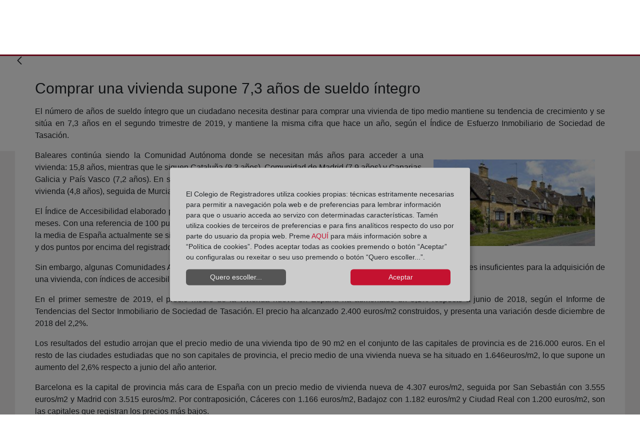

--- FILE ---
content_type: application/javascript
request_url: https://blog.registradores.org/o/frontend-js-dependencies-web/__liferay__/exports/clipboard.js
body_size: 13059
content:
/*! For license information please see clipboard.js.LICENSE.txt */
var e={922:function(e){!function webpackUniversalModuleDefinition(t,n){e.exports=n()}(0,(function(){return function(e){var t={};function __nested_webpack_require_653__(n){if(t[n])return t[n].exports;var r=t[n]={i:n,l:!1,exports:{}};return e[n].call(r.exports,r,r.exports,__nested_webpack_require_653__),r.l=!0,r.exports}return __nested_webpack_require_653__.m=e,__nested_webpack_require_653__.c=t,__nested_webpack_require_653__.d=function(e,t,n){__nested_webpack_require_653__.o(e,t)||Object.defineProperty(e,t,{enumerable:!0,get:n})},__nested_webpack_require_653__.r=function(e){"undefined"!=typeof Symbol&&Symbol.toStringTag&&Object.defineProperty(e,Symbol.toStringTag,{value:"Module"}),Object.defineProperty(e,"__esModule",{value:!0})},__nested_webpack_require_653__.t=function(e,t){if(1&t&&(e=__nested_webpack_require_653__(e)),8&t)return e;if(4&t&&"object"==typeof e&&e&&e.__esModule)return e;var n=Object.create(null);if(__nested_webpack_require_653__.r(n),Object.defineProperty(n,"default",{enumerable:!0,value:e}),2&t&&"string"!=typeof e)for(var r in e)__nested_webpack_require_653__.d(n,r,function(t){return e[t]}.bind(null,r));return n},__nested_webpack_require_653__.n=function(e){var t=e&&e.__esModule?function getDefault(){return e.default}:function getModuleExports(){return e};return __nested_webpack_require_653__.d(t,"a",t),t},__nested_webpack_require_653__.o=function(e,t){return Object.prototype.hasOwnProperty.call(e,t)},__nested_webpack_require_653__.p="",__nested_webpack_require_653__(__nested_webpack_require_653__.s=0)}([function(e,t,n){var r="function"==typeof Symbol&&"symbol"==typeof Symbol.iterator?function(e){return typeof e}:function(e){return e&&"function"==typeof Symbol&&e.constructor===Symbol&&e!==Symbol.prototype?"symbol":typeof e},i=function(){function defineProperties(e,t){for(var n=0;n<t.length;n++){var r=t[n];r.enumerable=r.enumerable||!1,r.configurable=!0,"value"in r&&(r.writable=!0),Object.defineProperty(e,r.key,r)}}return function(e,t,n){return t&&defineProperties(e.prototype,t),n&&defineProperties(e,n),e}}(),o=_interopRequireDefault(n(1)),a=_interopRequireDefault(n(3)),u=_interopRequireDefault(n(4));function _interopRequireDefault(e){return e&&e.__esModule?e:{default:e}}var l=function(e){function Clipboard(e,t){!function _classCallCheck(e,t){if(!(e instanceof t))throw new TypeError("Cannot call a class as a function")}(this,Clipboard);var n=function _possibleConstructorReturn(e,t){if(!e)throw new ReferenceError("this hasn't been initialised - super() hasn't been called");return!t||"object"!=typeof t&&"function"!=typeof t?e:t}(this,(Clipboard.__proto__||Object.getPrototypeOf(Clipboard)).call(this));return n.resolveOptions(t),n.listenClick(e),n}return function _inherits(e,t){if("function"!=typeof t&&null!==t)throw new TypeError("Super expression must either be null or a function, not "+typeof t);e.prototype=Object.create(t&&t.prototype,{constructor:{value:e,enumerable:!1,writable:!0,configurable:!0}}),t&&(Object.setPrototypeOf?Object.setPrototypeOf(e,t):e.__proto__=t)}(Clipboard,e),i(Clipboard,[{key:"resolveOptions",value:function resolveOptions(){var e=arguments.length>0&&void 0!==arguments[0]?arguments[0]:{};this.action="function"==typeof e.action?e.action:this.defaultAction,this.target="function"==typeof e.target?e.target:this.defaultTarget,this.text="function"==typeof e.text?e.text:this.defaultText,this.container="object"===r(e.container)?e.container:document.body}},{key:"listenClick",value:function listenClick(e){var t=this;this.listener=(0,u.default)(e,"click",(function(e){return t.onClick(e)}))}},{key:"onClick",value:function onClick(e){var t=e.delegateTarget||e.currentTarget;this.clipboardAction&&(this.clipboardAction=null),this.clipboardAction=new o.default({action:this.action(t),target:this.target(t),text:this.text(t),container:this.container,trigger:t,emitter:this})}},{key:"defaultAction",value:function defaultAction(e){return getAttributeValue("action",e)}},{key:"defaultTarget",value:function defaultTarget(e){var t=getAttributeValue("target",e);if(t)return document.querySelector(t)}},{key:"defaultText",value:function defaultText(e){return getAttributeValue("text",e)}},{key:"destroy",value:function destroy(){this.listener.destroy(),this.clipboardAction&&(this.clipboardAction.destroy(),this.clipboardAction=null)}}],[{key:"isSupported",value:function isSupported(){var e=arguments.length>0&&void 0!==arguments[0]?arguments[0]:["copy","cut"],t="string"==typeof e?[e]:e,n=!!document.queryCommandSupported;return t.forEach((function(e){n=n&&!!document.queryCommandSupported(e)})),n}}]),Clipboard}(a.default);function getAttributeValue(e,t){var n="data-clipboard-"+e;if(t.hasAttribute(n))return t.getAttribute(n)}e.exports=l},function(e,t,n){var r="function"==typeof Symbol&&"symbol"==typeof Symbol.iterator?function(e){return typeof e}:function(e){return e&&"function"==typeof Symbol&&e.constructor===Symbol&&e!==Symbol.prototype?"symbol":typeof e},i=function(){function defineProperties(e,t){for(var n=0;n<t.length;n++){var r=t[n];r.enumerable=r.enumerable||!1,r.configurable=!0,"value"in r&&(r.writable=!0),Object.defineProperty(e,r.key,r)}}return function(e,t,n){return t&&defineProperties(e.prototype,t),n&&defineProperties(e,n),e}}(),o=function _interopRequireDefault(e){return e&&e.__esModule?e:{default:e}}(n(2));var a=function(){function ClipboardAction(e){!function _classCallCheck(e,t){if(!(e instanceof t))throw new TypeError("Cannot call a class as a function")}(this,ClipboardAction),this.resolveOptions(e),this.initSelection()}return i(ClipboardAction,[{key:"resolveOptions",value:function resolveOptions(){var e=arguments.length>0&&void 0!==arguments[0]?arguments[0]:{};this.action=e.action,this.container=e.container,this.emitter=e.emitter,this.target=e.target,this.text=e.text,this.trigger=e.trigger,this.selectedText=""}},{key:"initSelection",value:function initSelection(){this.text?this.selectFake():this.target&&this.selectTarget()}},{key:"selectFake",value:function selectFake(){var e=this,t="rtl"==document.documentElement.getAttribute("dir");this.removeFake(),this.fakeHandlerCallback=function(){return e.removeFake()},this.fakeHandler=this.container.addEventListener("click",this.fakeHandlerCallback)||!0,this.fakeElem=document.createElement("textarea"),this.fakeElem.style.fontSize="12pt",this.fakeElem.style.border="0",this.fakeElem.style.padding="0",this.fakeElem.style.margin="0",this.fakeElem.style.position="absolute",this.fakeElem.style[t?"right":"left"]="-9999px";var n=window.pageYOffset||document.documentElement.scrollTop;this.fakeElem.style.top=n+"px",this.fakeElem.setAttribute("readonly",""),this.fakeElem.value=this.text,this.container.appendChild(this.fakeElem),this.selectedText=(0,o.default)(this.fakeElem),this.copyText()}},{key:"removeFake",value:function removeFake(){this.fakeHandler&&(this.container.removeEventListener("click",this.fakeHandlerCallback),this.fakeHandler=null,this.fakeHandlerCallback=null),this.fakeElem&&(this.container.removeChild(this.fakeElem),this.fakeElem=null)}},{key:"selectTarget",value:function selectTarget(){this.selectedText=(0,o.default)(this.target),this.copyText()}},{key:"copyText",value:function copyText(){var e=void 0;try{e=document.execCommand(this.action)}catch(t){e=!1}this.handleResult(e)}},{key:"handleResult",value:function handleResult(e){this.emitter.emit(e?"success":"error",{action:this.action,text:this.selectedText,trigger:this.trigger,clearSelection:this.clearSelection.bind(this)})}},{key:"clearSelection",value:function clearSelection(){this.trigger&&this.trigger.focus(),window.getSelection().removeAllRanges()}},{key:"destroy",value:function destroy(){this.removeFake()}},{key:"action",set:function set(){var e=arguments.length>0&&void 0!==arguments[0]?arguments[0]:"copy";if(this._action=e,"copy"!==this._action&&"cut"!==this._action)throw new Error('Invalid "action" value, use either "copy" or "cut"')},get:function get(){return this._action}},{key:"target",set:function set(e){if(void 0!==e){if(!e||"object"!==(void 0===e?"undefined":r(e))||1!==e.nodeType)throw new Error('Invalid "target" value, use a valid Element');if("copy"===this.action&&e.hasAttribute("disabled"))throw new Error('Invalid "target" attribute. Please use "readonly" instead of "disabled" attribute');if("cut"===this.action&&(e.hasAttribute("readonly")||e.hasAttribute("disabled")))throw new Error('Invalid "target" attribute. You can\'t cut text from elements with "readonly" or "disabled" attributes');this._target=e}},get:function get(){return this._target}}]),ClipboardAction}();e.exports=a},function(e,t){e.exports=function select(e){var t;if("SELECT"===e.nodeName)e.focus(),t=e.value;else if("INPUT"===e.nodeName||"TEXTAREA"===e.nodeName){var n=e.hasAttribute("readonly");n||e.setAttribute("readonly",""),e.select(),e.setSelectionRange(0,e.value.length),n||e.removeAttribute("readonly"),t=e.value}else{e.hasAttribute("contenteditable")&&e.focus();var r=window.getSelection(),i=document.createRange();i.selectNodeContents(e),r.removeAllRanges(),r.addRange(i),t=r.toString()}return t}},function(e,t){function E(){}E.prototype={on:function(e,t,n){var r=this.e||(this.e={});return(r[e]||(r[e]=[])).push({fn:t,ctx:n}),this},once:function(e,t,n){var r=this;function listener(){r.off(e,listener),t.apply(n,arguments)}return listener._=t,this.on(e,listener,n)},emit:function(e){for(var t=[].slice.call(arguments,1),n=((this.e||(this.e={}))[e]||[]).slice(),r=0,i=n.length;r<i;r++)n[r].fn.apply(n[r].ctx,t);return this},off:function(e,t){var n=this.e||(this.e={}),r=n[e],i=[];if(r&&t)for(var o=0,a=r.length;o<a;o++)r[o].fn!==t&&r[o].fn._!==t&&i.push(r[o]);return i.length?n[e]=i:delete n[e],this}},e.exports=E},function(e,t,n){var r=n(5),i=n(6);e.exports=function listen(e,t,n){if(!e&&!t&&!n)throw new Error("Missing required arguments");if(!r.string(t))throw new TypeError("Second argument must be a String");if(!r.fn(n))throw new TypeError("Third argument must be a Function");if(r.node(e))return function listenNode(e,t,n){return e.addEventListener(t,n),{destroy:function(){e.removeEventListener(t,n)}}}(e,t,n);if(r.nodeList(e))return function listenNodeList(e,t,n){return Array.prototype.forEach.call(e,(function(e){e.addEventListener(t,n)})),{destroy:function(){Array.prototype.forEach.call(e,(function(e){e.removeEventListener(t,n)}))}}}(e,t,n);if(r.string(e))return function listenSelector(e,t,n){return i(document.body,e,t,n)}(e,t,n);throw new TypeError("First argument must be a String, HTMLElement, HTMLCollection, or NodeList")}},function(e,t){t.node=function(e){return void 0!==e&&e instanceof HTMLElement&&1===e.nodeType},t.nodeList=function(e){var n=Object.prototype.toString.call(e);return void 0!==e&&("[object NodeList]"===n||"[object HTMLCollection]"===n)&&"length"in e&&(0===e.length||t.node(e[0]))},t.string=function(e){return"string"==typeof e||e instanceof String},t.fn=function(e){return"[object Function]"===Object.prototype.toString.call(e)}},function(e,t,n){var r=n(7);function _delegate(e,t,n,r,i){var o=listener.apply(this,arguments);return e.addEventListener(n,o,i),{destroy:function(){e.removeEventListener(n,o,i)}}}function listener(e,t,n,i){return function(n){n.delegateTarget=r(n.target,t),n.delegateTarget&&i.call(e,n)}}e.exports=function delegate(e,t,n,r,i){return"function"==typeof e.addEventListener?_delegate.apply(null,arguments):"function"==typeof n?_delegate.bind(null,document).apply(null,arguments):("string"==typeof e&&(e=document.querySelectorAll(e)),Array.prototype.map.call(e,(function(e){return _delegate(e,t,n,r,i)})))}},function(e,t){if("undefined"!=typeof Element&&!Element.prototype.matches){var n=Element.prototype;n.matches=n.matchesSelector||n.mozMatchesSelector||n.msMatchesSelector||n.oMatchesSelector||n.webkitMatchesSelector}e.exports=function closest(e,t){for(;e&&9!==e.nodeType;){if("function"==typeof e.matches&&e.matches(t))return e;e=e.parentNode}}}])}))}},t={};function __webpack_require__(n){var r=t[n];if(void 0!==r)return r.exports;var i=t[n]={exports:{}};return e[n].call(i.exports,i,i.exports,__webpack_require__),i.exports}__webpack_require__.d=(e,t)=>{for(var n in t)__webpack_require__.o(t,n)&&!__webpack_require__.o(e,n)&&Object.defineProperty(e,n,{enumerable:!0,get:t[n]})},__webpack_require__.o=(e,t)=>Object.prototype.hasOwnProperty.call(e,t),__webpack_require__.r=e=>{"undefined"!=typeof Symbol&&Symbol.toStringTag&&Object.defineProperty(e,Symbol.toStringTag,{value:"Module"}),Object.defineProperty(e,"__esModule",{value:!0})};var n={};(()=>{__webpack_require__.r(n),__webpack_require__.d(n,{X:()=>t,Z:()=>e});var e=__webpack_require__(922);!function _objectDestructuringEmpty(e){if(null==e)throw new TypeError("Cannot destructure undefined")}(e);var t=!0})();var r=n.X,i=n.Z;export{r as __esModule,i as default};

--- FILE ---
content_type: application/javascript
request_url: https://blog.registradores.org/o/frontend-js-spa-web/__liferay__/index.js
body_size: 44049
content:
import*as e from"../../frontend-js-web/__liferay__/index.js";var t={910:(e,t,r)=>{Object.defineProperty(t,"__esModule",{value:!0}),t.default=void 0;var a=r(523),i=_interopRequireDefault(r(31)),n=_interopRequireDefault(r(911)),o=_interopRequireDefault(r(56)),s=r(123);function _interopRequireDefault(e){return e&&e.__esModule?e:{default:e}}const l="immediate",c="scheduleLast";class App extends a.EventEmitter{constructor(e){super(),this.activeScreen=null,this.activePath=null,this.allowPreventNavigate=!0,this.basePath="",this.browserPathBeforeNavigate=(0,s.getCurrentBrowserPathWithoutHash)(),this.captureScrollPositionFromScrollEvent=!0,this.defaultTitle=document.title,this.formSelector=(null==e?void 0:e.navigationExceptionSelectors)?"form".concat(e.navigationExceptionSelectors):'form[enctype="multipart/form-data"]:not([data-senna-off])',this.ignoreQueryStringFromRoutePath=!1,this.linkSelector=(null==e?void 0:e.navigationExceptionSelectors)?"a".concat(e.navigationExceptionSelectors):'a:not([data-senna-off]):not([target="_blank"])',this.loadingCssClass="senna-loading",this.nativeScrollRestorationSupported="scrollRestoration"in window.history,this.navigationStrategy=l,this.isNavigationPending=!1,this.pendingNavigate=null,this.popstateScrollLeft=0,this.popstateScrollTop=0,this.redirectPath=null,this.routes=[],this.scheduledNavigationQueue=[],this.screens={},this.skipLoadPopstate=!1,this.surfaces={},this.updateScrollPosition=!0,this.appEventHandlers_=new a.EventHandler,this.appEventHandlers_.add(this.addDOMEventListener(window,"scroll",(0,a.debounce)(this.onScroll_.bind(this),100)),this.addDOMEventListener(window,"load",this.onLoad_.bind(this)),this.addDOMEventListener(window,"popstate",this.onPopstate_.bind(this))),this.on("startNavigate",this.onStartNavigate_),this.on("beforeNavigate",this.onBeforeNavigate_),this.on("beforeNavigate",this.onBeforeNavigateDefault_,!0),this.on("beforeUnload",this.onBeforeUnloadDefault_),this.setLinkSelector(this.linkSelector),this.setFormSelector(this.formSelector),this.maybeOverloadBeforeUnload_()}addDOMEventListener(e,t,r){return e.addEventListener(t,r),{removeListener(){e.removeEventListener(t,r)}}}addRoutes(e){return Array.isArray(e)||(e=[e]),e.forEach((e=>{e instanceof i.default||(e=new i.default(e.path,e.handler)),this.routes.push(e)})),this}addSurfaces(e){return Array.isArray(e)||(e=[e]),e.forEach((e=>{"string"==typeof e&&(e=new o.default(e)),this.surfaces[e.getId()]=e})),this}canNavigate(e){try{const t=e.startsWith("/")?new URL(e,window.location.origin):new URL(e),r=(0,s.getUrlPath)(e);return!!this.isLinkSameOrigin_(t.host)&&(!!this.isSameBasePath_(r)&&((!t.hash&&!e.endsWith("#")||!(0,s.isCurrentBrowserPath)(r))&&!!this.findRoute(r)))}catch(e){return!1}}clearScreensCache(){Object.keys(this.screens).forEach((e=>{e===this.activePath?this.activeScreen.clearCache():this.isNavigationPending&&this.pendingNavigate.path===e||this.removeScreen(e)}))}createScreenInstance(e,t){if(!this.pendingNavigate&&e===this.activePath)return this.activeScreen;let r=this.screens[e];if(!r){const e=t.getHandler();r=e===n.default||n.default.isImplementedBy(e.prototype)?new e:e(t)||new n.default}return r}disposeInternal(){this.activeScreen&&this.removeScreen(this.activePath),this.clearScreensCache(),this.formEventHandler_.dispose(),this.linkEventHandler_.dispose(),this.appEventHandlers_.removeAllListeners(),super.disposeInternal()}dispatch(){return this.navigate((0,s.getCurrentBrowserPath)(),!0)}doNavigate_(e,t){const r=this.findRoute(e);if(!r)return Promise.reject(new Error("No route for "+e));this.stopPendingNavigate_(),this.isNavigationPending=!0;const a=this.createScreenInstance(e,r);return this.maybePreventDeactivate_().then((()=>this.maybePreventActivate_(a))).then((()=>a.load(e))).then((()=>{this.navigationStrategy=c,this.activeScreen&&this.activeScreen.deactivate(),this.prepareNavigateHistory_(e,a,t),this.prepareNavigateSurfaces_(a,this.surfaces,this.extractParams(r,e))})).then((()=>a.flip(this.surfaces))).then((()=>a.evaluateStyles(this.surfaces))).then((()=>a.evaluateScripts(this.surfaces))).then((()=>this.maybeUpdateScrollPositionState_())).then((()=>this.syncScrollPositionSyncThenAsync_())).then((()=>this.finalizeNavigate_(e,a))).then((()=>this.maybeOverloadBeforeUnload_())).catch((t=>{throw this.isNavigationPending=!1,this.handleNavigateError_(e,a,t),t})).finally((()=>{if(this.navigationStrategy=l,this.scheduledNavigationQueue.length){const e=this.scheduledNavigationQueue.shift();this.maybeNavigate_(e.href,e)}}))}extractParams(e,t){return e.extractParams(this.getRoutePath(t))}finalizeNavigate_(e,t){t.activate(),this.activeScreen&&!this.activeScreen.isCacheable()&&this.activeScreen!==t&&this.removeScreen(this.activePath),this.activePath=e,this.activeScreen=t,this.browserPathBeforeNavigate=(0,s.getCurrentBrowserPathWithoutHash)(),this.screens[e]=t,this.isNavigationPending=!1,this.pendingNavigate=null,Liferay.SPA.__capturedFormElement__=null,Liferay.SPA.__capturedFormButtonElement__=null}findRoute(e){e=this.getRoutePath(e);for(let t=0;t<this.routes.length;t++){const r=this.routes[t];if(r.matchesPath(e))return r}return null}getAllowPreventNavigate(){return this.allowPreventNavigate}getBasePath(){return this.basePath}getDefaultTitle(){return this.defaultTitle}getFormSelector(){return this.formSelector}getIgnoreQueryStringFromRoutePath(){return this.ignoreQueryStringFromRoutePath}getLinkSelector(){return this.linkSelector}getLoadingCssClass(){return this.loadingCssClass}getRoutePath(e){return this.getIgnoreQueryStringFromRoutePath()?(e=(0,s.getUrlPathWithoutHashAndSearch)(e),(0,s.getUrlPathWithoutHashAndSearch)(e.substr(this.basePath.length))):(e=(0,s.getUrlPathWithoutHash)(e),(0,s.getUrlPathWithoutHash)(e.substr(this.basePath.length)))}getUpdateScrollPosition(){return this.updateScrollPosition}handleNavigateError_(e,t,r){this.emit("navigationError",{error:r,nextScreen:t,path:e}),(0,s.isCurrentBrowserPath)(e)||(this.isNavigationPending&&this.pendingNavigate?this.pendingNavigate.finally((()=>this.removeScreen(e)),this):this.removeScreen(e))}hasRoutes(){return!!this.routes.length}isLinkSameOrigin_(e){return e===window.location.host}isSameBasePath_(e){return 0===e.indexOf(this.basePath)}lockHistoryScrollPosition_(){const e=window.history.state;if(!e)return;let t=!1;const r=function switchScrollPositionRace(){document.removeEventListener("scroll",switchScrollPositionRace,!1),t||(window.scrollTo(e.scrollLeft,e.scrollTop),t=!0)};setTimeout(r),document.addEventListener("scroll",r,!1)}maybeDisableNativeScrollRestoration(){this.nativeScrollRestorationSupported&&(this.nativeScrollRestoration_=window.history.scrollRestoration,window.history.scrollRestoration="manual")}maybeScheduleNavigation_(e,t){return!(!this.isNavigationPending||this.navigationStrategy!==c)&&(this.scheduledNavigationQueue=[{href:e,isScheduledNavigation:!0},...t],!0)}maybeNavigate_(e,t){if(!this.canNavigate(e))return;if(this.maybeScheduleNavigation_(e,t))return void t.preventDefault();let r=!1;try{this.navigate((0,s.getUrlPath)(e),!1,t)}catch(e){r=!0}r||t.isScheduledNavigation||t.preventDefault()}maybeOverloadBeforeUnload_(){"function"==typeof window.onbeforeunload&&(window._onbeforeunload=window.onbeforeunload,window.onbeforeunload=e=>{if(this.emit("beforeUnload",e),e&&e.defaultPrevented)return!0},window.onbeforeunload._overloaded=!0)}maybePreventActivate_(e){return Promise.resolve().then((()=>e.beforeActivate())).then((e=>{if(e)return Promise.reject(new Error("Cancelled by next screen"))}))}maybePreventDeactivate_(){return Promise.resolve().then((()=>{if(this.activeScreen)return this.activeScreen.beforeDeactivate()})).then((e=>{if(e)return Promise.reject(new Error("Cancelled by active screen"))}))}maybeRepositionScrollToHashedAnchor(){const e=window.location.hash;if(e){const t=document.getElementById(e.substring(1));if(t){const{offsetLeft:e,offsetTop:r}=(0,s.getNodeOffset)(t);window.scrollTo(e,r)}}}maybeRestoreNativeScrollRestoration(){this.nativeScrollRestorationSupported&&this.nativeScrollRestoration_&&(window.history.scrollRestoration=this.nativeScrollRestoration_)}maybeRestoreRedirectPathHash_(e,t,r){return t===(0,s.getUrlPathWithoutHash)(e)?t+r:t}maybeUpdateScrollPositionState_(){const e=window.location.hash;if(e){const t=document.getElementById(e.substring(1));if(t){const{offsetLeft:e,offsetTop:r}=(0,s.getNodeOffset)(t);this.saveHistoryCurrentPageScrollPosition_(r,e)}}}navigate(e,t,r){return r&&(Liferay.SPA.__capturedFormElement__=r.capturedFormElement,Liferay.SPA.__capturedFormButtonElement__=r.capturedFormButtonElement),e===this.activePath&&(t=!0),this.emit("beforeNavigate",{event:r,path:e,replaceHistory:!!t}),this.pendingNavigate}onBeforeNavigate_(e){Liferay.SPA.__capturedFormElement__&&(e.form=Liferay.SPA.__capturedFormElement__)}onBeforeNavigateDefault_(e){(!this.pendingNavigate||this.pendingNavigate.path!==e.path&&this.navigationStrategy!==c)&&(this.emit("beforeUnload",e),this.emit("startNavigate",{form:e.form,path:e.path,replaceHistory:e.replaceHistory}))}onBeforeUnloadDefault_(e){const t=window._onbeforeunload;t&&!t._overloaded&&t()&&e.preventDefault()}onDocClickDelegate_(e){e.altKey||e.ctrlKey||e.metaKey||e.shiftKey||e.button||this.maybeNavigate_(e.delegateTarget.href,e)}onDocSubmitDelegate_(e){const t=e.delegateTarget;if("get"===t.method)return;e.capturedFormElement=t;const r="button:not([type]),button[type=submit],input[type=submit]";document.activeElement.matches(r)?e.capturedFormButtonElement=document.activeElement:e.capturedFormButtonElement=t.querySelector(r),this.maybeNavigate_(t.action,e)}onLoad_(){this.skipLoadPopstate=!0,setTimeout((()=>{this.skipLoadPopstate=!1})),this.maybeRepositionScrollToHashedAnchor()}onPopstate_(e){if(this.skipLoadPopstate)return;if((0,s.isCurrentBrowserPath)(this.browserPathBeforeNavigate))return void this.maybeRepositionScrollToHashedAnchor();const t=e.state;if(t){if(t.senna){this.popstateScrollTop=t.scrollTop,this.popstateScrollLeft=t.scrollLeft,this.nativeScrollRestorationSupported||this.lockHistoryScrollPosition_(),this.once("endNavigate",(()=>{t.referrer&&(0,s.setReferrer)(t.referrer)}));const e=t.path.startsWith("/")?new URL(t.path,window.location.origin):new URL(t.path);e.hostname=window.location.hostname,e.port=window.location.port;if(this.maybeScheduleNavigation_(e.toString(),new Map))return;this.navigate(t.path,!0)}}else window.location.hash?(this.redirectPath&&!(0,s.isCurrentBrowserPath)(this.redirectPath)&&this.reloadPage(),this.maybeRepositionScrollToHashedAnchor()):this.reloadPage()}onScroll_(){this.captureScrollPositionFromScrollEvent&&this.saveHistoryCurrentPageScrollPosition_(window.pageYOffset,window.pageXOffset)}onStartNavigate_(e){this.maybeDisableNativeScrollRestoration(),this.captureScrollPositionFromScrollEvent=!1,document.documentElement.classList.add(this.loadingCssClass);const t={form:e.form,path:e.path};this.pendingNavigate=this.doNavigate_(e.path,e.replaceHistory).catch((e=>{throw t.error=e,e})).finally((()=>{this.pendingNavigate||this.scheduledNavigationQueue.length||(document.documentElement.classList.remove(this.loadingCssClass),this.maybeRestoreNativeScrollRestoration(),this.captureScrollPositionFromScrollEvent=!0),this.emit("endNavigate",t)})),this.pendingNavigate.path=e.path}prefetch(e){const t=this.findRoute(e);if(!t)return Promise.reject(new Error("No route for "+e));const r=this.createScreenInstance(e,t);return r.load(e).then((()=>{this.screens[e]=r})).catch((t=>{throw this.handleNavigateError_(e,r,t),t}))}prepareNavigateHistory_(e,t,r){let a=t.getTitle();"string"!=typeof a&&(a=this.getDefaultTitle());let i=t.beforeUpdateHistoryPath(e);const n=e.startsWith("/")?new URL(e,window.location.origin).hash:new URL(e).hash;i=this.maybeRestoreRedirectPathHash_(e,i,n);const o={form:!!Liferay.SPA.__capturedFormElement__,path:e,redirectPath:i,scrollLeft:0,scrollTop:0,senna:!0};r&&(o.scrollTop=this.popstateScrollTop,o.scrollLeft=this.popstateScrollLeft),this.updateHistory_(a,i,t.beforeUpdateHistoryState(o),r),this.redirectPath=i}prepareNavigateSurfaces_(e,t,r){Object.keys(t).forEach((a=>{const i=e.getSurfaceContent(a,r);t[a].addContent(e.getId(),i)}))}reloadPage(){window.location.reload()}removeRoute(e){const t=this.routes.indexOf(e);return t>=0&&this.routes.splice(t,1),t>=0}removeScreen(e){const t=this.screens[e];t&&(Object.keys(this.surfaces).forEach((e=>this.surfaces[e].remove(t.getId()))),t.dispose(),delete this.screens[e])}saveHistoryCurrentPageScrollPosition_(e,t){const r=window.history.state;r&&r.senna&&([r.scrollTop,r.scrollLeft]=[e,t],window.history.replaceState(r,null,null))}setAllowPreventNavigate(e){this.allowPreventNavigate=e}setBasePath(e){this.basePath=(0,s.removePathTrailingSlash)(e)}setDefaultTitle(e){this.defaultTitle=e}setFormSelector(e){this.formSelector=e,this.formEventHandler_&&this.formEventHandler_.dispose(),this.formEventHandler_=(0,a.delegate)(document,"submit",this.formSelector,this.onDocSubmitDelegate_.bind(this),this.allowPreventNavigate)}setIgnoreQueryStringFromRoutePath(e){this.ignoreQueryStringFromRoutePath=e}setLinkSelector(e){this.linkSelector=e,this.linkEventHandler_&&this.linkEventHandler_.dispose(),this.linkEventHandler_=(0,a.delegate)(document,"click",this.linkSelector,this.onDocClickDelegate_.bind(this),this.allowPreventNavigate)}setLoadingCssClass(e){this.loadingCssClass=e}setUpdateScrollPosition(e){this.updateScrollPosition=e}stopPendingNavigate_(){this.pendingNavigate,this.pendingNavigate=null}syncScrollPositionSyncThenAsync_(){const e=window.history.state;if(!e)return;const t=e.scrollTop,r=e.scrollLeft,sync=()=>{this.updateScrollPosition&&window.scrollTo(r,t)};return new Promise((e=>{sync(),setTimeout((()=>{sync(),e()}))}))}updateHistory_(e,t,r,a){const i=window.location.href;r&&(r.referrer=i),a?window.history.replaceState(r,e,t):window.history.pushState(r,e,t),(0,s.setReferrer)(i);const n=document.querySelector("title");n?n.innerHTML=e:document.title=e}}var u=App;t.default=u},636:(e,t,r)=>{Object.defineProperty(t,"__esModule",{value:!0}),t.default=void 0;var a=r(523),i=_interopRequireDefault(r(56)),n=r(123),o=_interopRequireDefault(r(910));function _interopRequireDefault(e){return e&&e.__esModule?e:{default:e}}function ownKeys(e,t){var r=Object.keys(e);if(Object.getOwnPropertySymbols){var a=Object.getOwnPropertySymbols(e);t&&(a=a.filter((function(t){return Object.getOwnPropertyDescriptor(e,t).enumerable}))),r.push.apply(r,a)}return r}function _defineProperty(e,t,r){return t in e?Object.defineProperty(e,t,{value:r,enumerable:!0,configurable:!0,writable:!0}):e[t]=r,e}const s=Math.pow(2,31)-1,l=["bodyCssClass"];class LiferayApp extends o.default{constructor({cacheExpirationTime:e,clearScreensCache:t,debugEnabled:r,navigationExceptionSelectors:o,portletsBlacklist:l,requestTimeout:c,userNotification:u,validStatusCodes:h}){super({navigationExceptionSelectors:o}),this._cacheExpirationTime=e,this._clearScreensCache=t,this._debugEnabled=r,this.portletsBlacklist=l,this.userNotification=u,this.validStatusCodes=h,this.setShouldUseFacade(!0),this.timeout=Math.max(c,0)||s,this.timeoutAlert=null,this.setLoadingCssClass("lfr-spa-loading"),this.on("beforeNavigate",this.onBeforeNavigate),this.on("endNavigate",this.onEndNavigate),this.on("navigationError",this.onNavigationError),this.on("startNavigate",this.onStartNavigate),Liferay.on("beforeScreenFlip",n.resetAllPortlets),Liferay.on("beforeScreenFlip",Liferay.destroyUnfulfilledPromises),Liferay.on("io:complete",this.onLiferayIOComplete,this);const d=document.body;d.id||(d.id="senna_surface"+(0,n.getUid)()),this.addSurfaces(new i.default(d.id)),document.head.appendChild((0,a.buildFragment)('<style type="text/css">'.concat("\n@keyframes shift-rightwards {\n\t0% {\n\t\ttransform: translateX(-100%);\n\t}\n\t40% {\n\t\ttransform: translateX(0%);\n\t}\n\t60% {\n\t\ttransform: translateX(0%);\n\t}\n\t100% {\n\t\ttransform: translateX(100%);\n\t}\n}\n\n.lfr-spa-loading-bar {\n\tbackground: var(--primary);\n\tdisplay: none;\n\theight: 2px;\n\tleft: 0;\n\tposition: fixed;\n\tright: 0;\n\ttop: 0;\n\ttransform: translateX(100%);\n\tz-index: 2000;\n}\n\n.lfr-spa-loading .lfr-spa-loading-bar {\n\tanimation: shift-rightwards 1s ease-in-out infinite;\n\tanimation-delay: 0.4s;\n\tdisplay: block;\n}","</style>"))),d.appendChild((0,a.buildFragment)('<div class="lfr-spa-loading-bar"></div>'))}createScreenInstance(e,t){if(e===this.activePath){"1"===new URL(e,window.location.origin).searchParams.get("p_p_lifecycle")&&(this.activePath=this.activePath+"__".concat((0,n.getUid)()),this.screens[this.activePath]=this.screens[e],delete this.screens[e])}return super.createScreenInstance(e,t)}getCacheExpirationTime(){return this._cacheExpirationTime}getValidStatusCodes(){return this.validStatusCodes}isCacheEnabled(){return this.getCacheExpirationTime()>-1}isInPortletBlacklist(e){const t=this.portletsBlacklist.map((e=>'[id^="'.concat((0,n.getPortletBoundaryId)(e),'"]'))).join();return!!e.closest(t)}isScreenCacheExpired(e){let t=!1;if(0!==this.getCacheExpirationTime()){t=(new Date).getTime()-e.getCacheLastModified()>this.getCacheExpirationTime()}return t}onBeforeNavigate(e,t){(this._clearScreensCache||e.form)&&this.clearScreensCache(),this._clearLayoutData(),e.path=this._propagateParams(e),Liferay.fire("beforeNavigate",{app:this,originalEvent:t,path:e.path})}onDataLayoutConfigReady_(){Liferay.Layout&&Liferay.Data.layoutConfig?Liferay.Layout.init(Liferay.Data.layoutConfig):this.dataLayoutConfigReadyHandle_=Liferay.once("dataLayoutConfigReady",this.onDataLayoutConfigReady_)}onDocClickDelegate_(e){this.isInPortletBlacklist(e.target.closest(this.getLinkSelector()))||e.detail>1||super.onDocClickDelegate_(e)}onDocSubmitDelegate_(e){this.isInPortletBlacklist(e.target.closest(this.getFormSelector()))||super.onDocSubmitDelegate_(e)}onEndNavigate(e){Liferay.fire("endNavigate",{app:this,error:e.error,path:e.path}),this.pendingNavigate||(this._clearRequestTimer(),this._hideTimeoutAlert()),e.error||this.onDataLayoutConfigReady_(),AUI().Get._insertCache={},Liferay.DOMTaskRunner.reset()}onLiferayIOComplete(){this.clearScreensCache()}onNavigationError(e){if(e.error.requestPrematureTermination)window.location.href=e.path;else if(e.error.invalidStatus||e.error.requestError||e.error.timeout){let t='There\x20was\x20an\x20unexpected\x20error\x2e\x20Please\x20refresh\x20the\x20current\x20page\x2e';this._debugEnabled&&(console.error(e.error),e.error.invalidStatus&&(t='The\x20SPA\x20navigation\x20request\x20received\x20an\x20invalid\x20HTTP\x20status\x20code\x2e'),e.error.requestError&&(t='There\x20was\x20an\x20unexpected\x20error\x20in\x20the\x20SPA\x20request\x2e'),e.error.timeout&&(t='The\x20SPA\x20request\x20timed\x20out\x2e')),Liferay.Data.layoutConfig=this.dataLayoutConfig_,this._createNotification({message:t,title:'Erro',type:"danger"})}}onStartNavigate(e){Liferay.fire("startNavigate",{app:this,path:e.path}),this._startRequestTimer(e.path)}setPortletsBlacklist(e){this.portletsBlacklist=e}setValidStatusCodes(e){this.validStatusCodes=e}_clearLayoutData(){this.dataLayoutConfig_=Liferay.Data.layoutConfig,Liferay.Data.layoutConfig=null,this.dataLayoutConfigReadyHandle_&&(this.dataLayoutConfigReadyHandle_.detach(),this.dataLayoutConfigReadyHandle_=null)}_clearRequestTimer(){this.requestTimer&&clearTimeout(this.requestTimer)}_createNotification(e){return new Promise((t=>{t((0,a.openToast)(function _objectSpread(e){for(var t=1;t<arguments.length;t++){var r=null!=arguments[t]?arguments[t]:{};t%2?ownKeys(Object(r),!0).forEach((function(t){_defineProperty(e,t,r[t])})):Object.getOwnPropertyDescriptors?Object.defineProperties(e,Object.getOwnPropertyDescriptors(r)):ownKeys(Object(r)).forEach((function(t){Object.defineProperty(e,t,Object.getOwnPropertyDescriptor(r,t))}))}return e}({type:"warning"},e)))}))}_hideTimeoutAlert(){this.timeoutAlert&&this.timeoutAlert.dispose()}_propagateParams(e){const t=this.activePath?new URL(this.activePath,window.location.origin):new URL(window.location.href),r=t.searchParams.get("p_p_id"),a=new URL(e.path,window.location.origin),i=a.searchParams.get("p_p_id");return i&&i===r&&l.forEach((e=>{const r="_".concat(i,"_").concat(e),n=t.searchParams.get(r);n&&a.searchParams.set(r,n)})),a.toString()}_startRequestTimer(e){this._clearRequestTimer(),this.userNotification.timeout>0&&(this.requestTimer=setTimeout((()=>{Liferay.fire("spaRequestTimeout",{path:e}),this._hideTimeoutAlert(),this._createNotification({message:this.userNotification.message,title:this.userNotification.title,type:"warning"}).then((e=>{this.timeoutAlert=e}))}),this.userNotification.timeout))}updateHistory_(e,t,r,a){r&&r.redirectPath&&(r.path=r.redirectPath),super.updateHistory_(e,t,r,a)}}var c=LiferayApp;t.default=c},781:(e,t,r)=>{Object.defineProperty(t,"__esModule",{value:!0}),t.default=void 0;var a=r(523);class Cacheable extends a.Disposable{constructor(){super(),this.cache=null,this.cacheable=!1}addCache(e){return this.cacheable&&(this.cache=e),this}clearCache(){return this.cache=null,this}disposeInternal(){this.clearCache()}getCache(){return this.cache}isCacheable(){return this.cacheable}setCacheable(e){e||this.clearCache(),this.cacheable=e}}var i=Cacheable;t.default=i},31:(e,t,r)=>{Object.defineProperty(t,"__esModule",{value:!0}),t.default=void 0;var a=r(741);var i=class Route{constructor(e,t){if(!e)throw new Error("Route path not specified.");if("function"!=typeof t)throw new Error("Route handler is not a function.");this.handler=t,this.path=e}buildParsedData_(){if(!this.parsedData_){const e=(0,a.parse)(this.path),t=(0,a.toRegex)(e);this.parsedData_={regex:t,tokens:e}}return this.parsedData_}extractParams(e){return"string"==typeof this.path?(0,a.extractData)(this.buildParsedData_().tokens,e):{}}getHandler(){return this.handler}getPath(){return this.path}matchesPath(e){let t=this.path;return"function"==typeof t?t(e):("string"==typeof t&&(t=this.buildParsedData_().regex),t instanceof RegExp&&e.search(t)>-1)}};t.default=i},596:(e,t,r)=>{Object.defineProperty(t,"__esModule",{value:!0}),t.default=void 0;var a=r(123),i=function _interopRequireDefault(e){return e&&e.__esModule?e:{default:e}}(r(100));class ActionURLScreen extends i.default{constructor(){super(),this.httpMethod="POST"}getRequestPath(){let e=null;if(this.getRequest()){const t=new URL(super.getRequestPath(),window.location.origin);"1"===t.searchParams.get("p_p_lifecycle")&&t.searchParams.set("p_p_lifecycle","0"),e=(0,a.getUrlPath)(t.toString())}return e}}var n=ActionURLScreen;t.default=n},100:(e,t,r)=>{Object.defineProperty(t,"__esModule",{value:!0}),t.default=void 0;var a=function _interopRequireDefault(e){return e&&e.__esModule?e:{default:e}}(r(113));class EventScreen extends a.default{constructor(){super(),this.cacheable=!1,this.timeout=Liferay.SPA.app.timeout}dispose(){super.dispose(),Liferay.fire("screenDispose",{app:Liferay.SPA.app,screen:this})}activate(){super.activate(),Liferay.fire("screenActivate",{app:Liferay.SPA.app,screen:this})}addCache(e){super.addCache(e),this.cacheLastModified=(new Date).getTime()}checkRedirectPath(e){const t=Liferay.SPA.app;Liferay.SPA.__capturedFormElement__||t.findRoute(e)||(window.location.href=e)}deactivate(){super.deactivate(),Liferay.fire("screenDeactivate",{app:Liferay.SPA.app,screen:this})}beforeScreenFlip(){Liferay.fire("beforeScreenFlip",{app:Liferay.SPA.app,screen:this})}copyBodyAttributes(){const e=this.virtualDocument.querySelector("body");document.body.className=e.className,document.body.onload=e.onload}evaluateStyles(e){const t=document.querySelector("html").lang.replaceAll("-","_"),r=this.virtualDocument.lang.replaceAll("-","_");return t!==r&&(this.stylesPermanentSelector_=a.default.selectors.stylesPermanent,this.stylesTemporarySelector_=a.default.selectors.stylesTemporary,this.makePermanentSelectorsTemporary_(t,r)),super.evaluateStyles(e).then(this.restoreSelectors_.bind(this))}flip(e){return this.copyBodyAttributes(),Promise.resolve(this.beforeScreenFlip()).then(super.flip(e)).then((()=>{this.runBodyOnLoad(),Liferay.fire("screenFlip",{app:Liferay.SPA.app,screen:this})}))}getCache(){let e=null;const t=Liferay.SPA.app;return t.isCacheEnabled()&&!t.isScreenCacheExpired(this)&&(e=super.getCache()),e}getCacheLastModified(){return this.cacheLastModified}isValidResponseStatusCode(e){const t=Liferay.SPA.app.getValidStatusCodes();return e>=200&&e<=500||t.indexOf(e)>-1}load(e){return super.load(e).then((t=>{const r=this.beforeUpdateHistoryPath(e);return this.checkRedirectPath(r),Liferay.fire("screenLoad",{app:Liferay.SPA.app,content:t,screen:this}),t}))}makePermanentSelectorsTemporary_(e,t){a.default.selectors.stylesTemporary=a.default.selectors.stylesTemporary.split(",").concat(a.default.selectors.stylesPermanent.split(",").map((t=>"".concat(t,'[href*="').concat(e,'"]')))).join(),a.default.selectors.stylesPermanent=a.default.selectors.stylesPermanent.split(",").map((e=>"".concat(e,'[href*="').concat(t,'"]'))).join()}restoreSelectors_(){a.default.selectors.stylesPermanent=this.stylesPermanentSelector_||a.default.selectors.stylesPermanent,a.default.selectors.stylesTemporary=this.stylesTemporarySelector_||a.default.selectors.stylesTemporary}runBodyOnLoad(){const e=document.body.onload;e&&e()}}var i=EventScreen;t.default=i},113:(e,t,r)=>{Object.defineProperty(t,"__esModule",{value:!0}),t.default=void 0;var a=r(523),i=_interopRequireDefault(r(56)),n=r(123),o=_interopRequireDefault(r(93));function _interopRequireDefault(e){return e&&e.__esModule?e:{default:e}}class HtmlScreen extends o.default{constructor(){super(),this.metaTagsSelector="meta",this.titleSelector="title"}activate(){super.activate(),this.releaseVirtualDocument(),this.pendingStyles=null}allocateVirtualDocumentForContent(e){this.virtualDocument||(this.virtualDocument=document.createElement("html")),this.copyNodeAttributesFromContent_(e,this.virtualDocument),this.virtualDocument.innerHTML=e}appendStyleIntoDocument_(e){if(e.matches(HtmlScreen.selectors.stylesTemporary)&&this.pendingStyles.push(e),e.id){const t=document.getElementById(e.id);if(t)return void t.parentNode.insertBefore(e,t.nextSibling)}document.head.appendChild(e)}assertSameBodyIdInVirtualDocument(){const e=this.virtualDocument.querySelector("body");document.body.id||(document.body.id="senna_surface_"+(0,n.getUid)()),e&&(e.id=document.body.id)}copyNodeAttributesFromContent_(e,t){e=(e=e.replace(/[<]\s*html/gi,"<senna")).replace(/\/html\s*>/gi,"/senna>"),t.innerHTML=e;const r=t.querySelector("senna");r&&((0,n.clearNodeAttributes)(t),(0,n.copyNodeAttributes)(r,t))}disposeInternal(){this.disposePendingStyles(),super.disposeInternal()}disposePendingStyles(){this.pendingStyles&&this.pendingStyles.forEach((e=>e.remove()))}evaluateScripts(e){return this.evaluateTrackedResources_(a.runScriptsInElement,HtmlScreen.selectors.scripts,HtmlScreen.selectors.scriptsTemporary,HtmlScreen.selectors.scriptsPermanent).then((()=>super.evaluateScripts(e)))}evaluateStyles(e){this.pendingStyles=[];return this.evaluateTrackedResources_(n.runStylesInElement,HtmlScreen.selectors.styles,HtmlScreen.selectors.stylesTemporary,HtmlScreen.selectors.stylesPermanent,this.appendStyleIntoDocument_.bind(this)).then((()=>super.evaluateStyles(e)))}evaluateFavicon_(){const e=this.virtualQuerySelectorAll_(HtmlScreen.selectors.favicon),t=this.querySelectorAll_(HtmlScreen.selectors.favicon);return new Promise((r=>{t.forEach((e=>e.remove())),this.runFaviconInElement_(e).then((()=>r()))}))}evaluateTrackedResources_(e,t,r,i,n){const o=this.virtualQuerySelectorAll_(t),s=this.querySelectorAll_(r);this.querySelectorAll_(i).forEach((e=>{const t=this.getResourceKey_(e);t&&(HtmlScreen.permanentResourcesInDoc[t]=!0)}));const l=(0,a.buildFragment)();return o.forEach((e=>{const t=this.getResourceKey_(e);HtmlScreen.permanentResourcesInDoc[t]||l.appendChild(e),t&&e.matches(i)&&(HtmlScreen.permanentResourcesInDoc[t]=!0)})),new Promise((t=>{e(l,(()=>{s.forEach((e=>e.remove())),t()}),n)}))}flip(e){return super.flip(e).then((()=>{(0,n.clearNodeAttributes)(document.documentElement),(0,n.copyNodeAttributes)(this.virtualDocument,document.documentElement),this.evaluateFavicon_(),this.updateMetaTags_()}))}updateMetaTags_(){const e=this.querySelectorAll_("meta"),t=this.metas;e&&(e.forEach((e=>e.remove())),t&&t.forEach((e=>document.head.appendChild(e))))}getResourceKey_(e){return e.id||e.href||e.src||""}getSurfaceContent(e){const t=this.virtualDocument.querySelector("#"+e);if(t){const r=t.querySelector("#"+e+"-"+i.default.DEFAULT);return r?r.innerHTML:t.innerHTML}}getTitleSelector(){return this.titleSelector}load(e){return super.load(e).then((e=>(this.allocateVirtualDocumentForContent(e),this.resolveTitleFromVirtualDocument(),this.resolveMetaTagsFromVirtualDocument(),this.assertSameBodyIdInVirtualDocument(),e)))}runFaviconInElement_(e){return new Promise((t=>{e.forEach((e=>{document.head.appendChild(e)})),t()}))}virtualQuerySelectorAll_(e){return Array.prototype.slice.call(this.virtualDocument.querySelectorAll(e))}querySelectorAll_(e){return Array.prototype.slice.call(document.querySelectorAll(e))}releaseVirtualDocument(){this.virtualDocument=null}resolveTitleFromVirtualDocument(){const e=this.virtualDocument.querySelector(this.titleSelector);e&&this.setTitle(e.textContent.trim())}resolveMetaTagsFromVirtualDocument(){const e=this.virtualQuerySelectorAll_(this.metaTagsSelector);e&&this.setMetas(e)}setTitleSelector(e){this.titleSelector=e}}const s=':not([rel="Shortcut Icon"]):not([rel="shortcut icon"]):not([rel="icon"]):not([href$="favicon.icon"])';HtmlScreen.selectors={favicon:'link[rel="Shortcut Icon"],link[rel="shortcut icon"],link[rel="icon"],link[href$="favicon.icon"]',scripts:"script[data-senna-track]",scriptsPermanent:'script[data-senna-track="permanent"]',scriptsTemporary:'script[data-senna-track="temporary"]',styles:"style[data-senna-track],link[data-senna-track]".concat(s),stylesPermanent:'style[data-senna-track="permanent"],link[data-senna-track="permanent"]'.concat(s),stylesTemporary:'style[data-senna-track="temporary"],link[data-senna-track="temporary"]'.concat(s)},HtmlScreen.permanentResourcesInDoc={};var l=HtmlScreen;t.default=l},541:(e,t,r)=>{Object.defineProperty(t,"__esModule",{value:!0}),t.default=void 0;var a=function _interopRequireDefault(e){return e&&e.__esModule?e:{default:e}}(r(100));class RenderURLScreen extends a.default{constructor(){super(),this.cacheable=!0}}var i=RenderURLScreen;t.default=i},93:(e,t,r)=>{Object.defineProperty(t,"__esModule",{value:!0}),t.default=void 0;var a=r(523),i=r(123),n=function _interopRequireDefault(e){return e&&e.__esModule?e:{default:e}}(r(911));function ownKeys(e,t){var r=Object.keys(e);if(Object.getOwnPropertySymbols){var a=Object.getOwnPropertySymbols(e);t&&(a=a.filter((function(t){return Object.getOwnPropertyDescriptor(e,t).enumerable}))),r.push.apply(r,a)}return r}function _defineProperty(e,t,r){return t in e?Object.defineProperty(e,t,{value:r,enumerable:!0,configurable:!0,writable:!0}):e[t]=r,e}const o="Request timeout";class RequestScreen extends n.default{constructor(){super(),this.cacheable=!0,this.httpHeaders={"X-PJAX":"true","X-Requested-With":"XMLHttpRequest"},this.httpMethod=RequestScreen.GET,this.request=null,this.timeout=3e4}assertValidResponseStatusCode(e){if(!this.isValidResponseStatusCode(e)){const t=new Error("Invalid status code");throw t.invalidStatus=!0,t.statusCode=e,t}}beforeUpdateHistoryPath(e){const t=this.getRequestPath();return t&&t!==e?t:e}beforeUpdateHistoryState(e){return e.senna&&e.form&&e.redirectPath===e.path?null:e}formatLoadPath(e){const t=new URL(e,window.location.origin);return t.hostname=window.location.hostname,t.protocol=window.location.protocol,window.location.port&&(t.port=window.location.port),t.toString()}getHttpHeaders(){return this.httpHeaders}getHttpMethod(){return this.httpMethod}getRequestPath(){const e=this.getRequest();if(e){let t=e.url;const r=this.getResponse();if(r){const e=r.url;e&&(t=e)}return(0,i.getUrlPath)(t)}return null}getResponse(){return this.response}getRequest(){return this.request}getTimeout(){return this.timeout}isValidResponseStatusCode(e){return e>=200&&e<=399}getFormData(e,t){const r=new FormData(e);return this.maybeAppendSubmitButtonValue_(r,t),r}load(e){const t=this.getCache();if(t)return Promise.resolve(t);let r=null,i=this.httpMethod;const n=function _objectSpread(e){for(var t=1;t<arguments.length;t++){var r=null!=arguments[t]?arguments[t]:{};t%2?ownKeys(Object(r),!0).forEach((function(t){_defineProperty(e,t,r[t])})):Object.getOwnPropertyDescriptors?Object.defineProperties(e,Object.getOwnPropertyDescriptors(r)):ownKeys(Object(r)).forEach((function(t){Object.defineProperty(e,t,Object.getOwnPropertyDescriptor(r,t))}))}return e}({"X-PJAX":"true"},this.httpHeaders);Liferay.SPA.__capturedFormElement__&&(r=this.getFormData(Liferay.SPA.__capturedFormElement__,Liferay.SPA.__capturedFormButtonElement__),i=RequestScreen.POST);const s=this.formatLoadPath(e);return this.setRequest({method:i,requestBody:r,requestHeaders:n,url:s}),Promise.race([(0,a.fetch)(s,{body:r,headers:n,method:i,mode:"cors",redirect:"follow",referrer:"about:client"}).then((e=>(this.assertValidResponseStatusCode(e.status),this.setResponse(e),e.clone().text()))).then((e=>(i===RequestScreen.GET&&this.isCacheable()&&this.addCache(e),e))),new Promise(((e,t)=>{setTimeout((()=>t(new Error(o))),this.timeout)}))]).catch((e=>{switch(e.message){case"Load failed":window.location.href=s;break;case o:e.timeout=!0;break;case"Request terminated prematurely":case"Failed to fetch":case"NetworkError when attempting to fetch resource.":case"Preflight response is not successful":e.requestError=!0,e.requestPrematureTermination=!0;break;default:e.requestError=!0}throw e}))}maybeAppendSubmitButtonValue_(e,t){t&&t.name&&e.append(t.name,t.value)}setHttpHeaders(e){this.httpHeaders=e}setHttpMethod(e){this.httpMethod=e.toLowerCase()}setRequest(e){this.request=e}setResponse(e){this.response=e}setTimeout(e){this.timeout=e}}RequestScreen.GET="get",RequestScreen.POST="post";var s=RequestScreen;t.default=s},911:(e,t,r)=>{Object.defineProperty(t,"__esModule",{value:!0}),t.default=void 0;var a=r(523),i=function _interopRequireDefault(e){return e&&e.__esModule?e:{default:e}}(r(781)),n=r(123);class Screen extends i.default{constructor(){super(),this.id=this.makeId_((0,n.getUid)()),this.metas=null,this.title=null}activate(){}beforeActivate(){}beforeDeactivate(){}beforeUpdateHistoryPath(e){return e}beforeUpdateHistoryState(e){return e}deactivate(){}disposeInternal(){super.disposeInternal()}evaluateScripts(e){return Object.keys(e).forEach((t=>{e[t].activeChild&&(0,a.runScriptsInElement)(e[t].activeChild)})),Promise.resolve()}evaluateStyles(){return Promise.resolve()}flip(e){const t=[];return Object.keys(e).forEach((r=>{const a=e[r].show(this.id);t.push(a)})),Promise.all(t)}getId(){return this.id}getMetas(){return this.metas}getSurfaceContent(){}getTitle(){return this.title}load(){return Promise.resolve()}makeId_(e){return"screen_"+e}setId(e){this.id=e}setMetas(e){this.metas=e}setTitle(e){this.title=e}toString(){return this.id}}Screen.isImplementedBy=function(e){return e instanceof Screen};var o=Screen;t.default=o},56:(e,t,r)=>{Object.defineProperty(t,"__esModule",{value:!0}),t.default=void 0;var a=r(523);class Surface extends a.Disposable{constructor(e){if(super(),!e)throw new Error("Surface element id not specified. A surface element requires a valid id.");this.activeChild=null,this.defaultChild=null,this.element=null,this.id=e,this.transitionFn=null,this.defaultChild=this.getChild(Surface.DEFAULT),this.maybeWrapContentAsDefault_(),this.activeChild=this.defaultChild}addContent(e,t){const r="string"==typeof t?(0,a.buildFragment)(t):t;Liferay.DOMTaskRunner.runTasks(r);let i=this.defaultChild;if(r){if(i=this.getChild(e),i)for(;i.firstChild;)i.removeChild(i.firstChild);else i=this.createChild(e),this.transition(i,null);i.appendChild(r)}const n=this.getElement();return n&&i&&n.appendChild(i),i}createChild(e){const t=document.createElement("div");return t.setAttribute("id",this.makeId_(e)),t}getChild(e){return document.getElementById(this.makeId_(e))}getElement(){return this.element||(this.element=document.getElementById(this.id)),this.element}getId(){return this.id}getTransitionFn(){return this.transitionFn}makeId_(e){return this.id+"-"+e}maybeWrapContentAsDefault_(){const e=this.getElement();if(e&&!this.defaultChild){const t=[];e.childNodes.forEach((e=>{e.classList&&(e.classList.contains("yui3-dd-proxy")||e.classList.contains("yui3-dd-shim"))||t.push(e)}));const r=document.createDocumentFragment();t.forEach((e=>{r.appendChild(e)})),this.defaultChild=this.addContent(Surface.DEFAULT,r),this.transition(null,this.defaultChild)}}setId(e){this.id=e}setTransitionFn(e){this.transitionFn=e}show(e){const t=this.activeChild;let r=this.getChild(e);return r||(r=this.defaultChild),this.activeChild=r,this.transition(t,r).finally((()=>{t&&t!==r&&t.remove()}))}remove(e){const t=this.getChild(e);t&&t.remove()}toString(){return this.id}transition(e,t){const r=this.transitionFn||Surface.defaultTransition;return Promise.resolve(r.call(this,e,t))}}Surface.DEFAULT="default",Surface.defaultTransition=function(e,t){e&&(e.style.display="none",e.classList.remove("flipped")),t&&(t.style.display="block",t.classList.add("flipped"))};var i=Surface;t.default=i},741:(e,t)=>{Object.defineProperty(t,"__esModule",{value:!0}),t.parse=parse,t.toRegex=function toRegex(e){return convertTokensToRegex(parse(e))},t.extractData=function extractData(e,t){const r={},a=parse(e),i=t.match(convertTokensToRegex(a));if(!i)return null;let n=1;for(let e=0;e<a.length;e++)if("string"!=typeof a[e]){let t=i[n++];void 0!==t&&(a[e].repeat&&(t=t.split("/")),r[a[e].name]=t)}return r};const r=/([/])?(?:(?::(\w+)(?:\(((?:\\.|[^\\()])*)\))?|\(((?:\\.|[^\\()])+)\))([+*?])?)/g;function convertMatchesToObj(e){return{match:e[0],modifier:e[5],name:e[2],paramPattern:e[3],prefix:e[1],unnamedPattern:e[4]}}function convertTokensToRegex(e){let t="";for(let r=0;r<e.length;r++)if("string"==typeof e[r])t+=escape(e[r]);else{let a=encloseNonCapturingGroup(e[r].pattern);e[r].repeat&&(a+=encloseNonCapturingGroup("\\/"+a)+"*"),a=escape(e[r].prefix)+"(".concat(a,")"),e[r].optional&&(e[r].partial||(a=encloseNonCapturingGroup(a)),a+="?"),t+=a}return new RegExp("^"+function makeTrailingSlashOptional(e){e.endsWith("/")?e+="?":e+="\\/?";return e}(t)+"$")}function encloseNonCapturingGroup(e){return"(?:".concat(e,")")}function escape(e){return e.replace(/([.+*?=^!:${}()[]|\/\\])/g,"\\$1")}function parse(e){if("string"!=typeof e)return e;const t=e;let a=0;const i=[];let n="",o=0,s=r.exec(t);for(;s;){const e=convertMatchesToObj(s);n=t.slice(o,s.index),o=s.index+e.match.length,i.push(n),i.push({name:e.name?e.name:""+a++,optional:"*"===e.modifier||"?"===e.modifier,partial:t[o]&&t[o]!==e.prefix,pattern:e.paramPattern||e.unnamedPattern||"[^\\/]+",prefix:e.prefix||"",repeat:"*"===e.modifier||"+"===e.modifier}),s=r.exec(t)}return o<t.length&&i.push(t.substr(o)),i}},123:(e,t)=>{Object.defineProperty(t,"__esModule",{value:!0}),t.clearNodeAttributes=function clearNodeAttributes(e){Array.prototype.slice.call(e.attributes).forEach((t=>e.removeAttribute(t.name)))},t.copyNodeAttributes=function copyNodeAttributes(e,t){Array.prototype.slice.call(e.attributes).forEach((e=>t.setAttribute(e.name,e.value)))},t.getCurrentBrowserPath=function getCurrentBrowserPath(){return"".concat(window.location.pathname).concat(window.location.search).concat(window.location.hash)},t.getCurrentBrowserPathWithoutHash=getCurrentBrowserPathWithoutHash,t.getNodeOffset=function getNodeOffset(e){let[t,r]=[0,0];do{t+=e.offsetLeft,r+=e.offsetTop,e=e.offsetParent}while(e);return{offsetLeft:t,offsetTop:r}},t.getPortletBoundaryId=getPortletBoundaryId,t.getPortletBoundaryIds=getPortletBoundaryIds,t.getUid=function getUid(){return r++},t.getUrlPath=getUrlPath,t.getUrlPathWithoutHash=getUrlPathWithoutHash,t.getUrlPathWithoutHashAndSearch=function getUrlPathWithoutHashAndSearch(e){return(!e||e.startsWith("/")?new URL(e,window.location.origin):new URL(e)).pathname},t.isCurrentBrowserPath=function isCurrentBrowserPath(e){if(e){const t=getCurrentBrowserPathWithoutHash();return getUrlPathWithoutHash(e)===getUrlPath(t)}return!1},t.removePathTrailingSlash=function removePathTrailingSlash(e){const t=e?e.length:0;t>1&&"/"===e[t-1]&&(e=e.substr(0,t-1));return e},t.resetAllPortlets=function resetAllPortlets(){getPortletBoundaryIds(Liferay.Portlet.list).forEach((e=>{const t=document.querySelector("#"+e);t&&(Liferay.Portlet.destroy(t),t.portletProcessed=!1)})),Liferay.Portlet.readyCounter=0,Liferay.destroyComponents(((e,t)=>t.destroyOnNavigate))},t.runStyle=runStyle,t.runStylesInElement=function runStylesInElement(e,t,r){const a=e.querySelectorAll("style,link");if(!a.length&&t)return void setTimeout(t);let i=0;const n=function callback(){t&&++i===a.length&&setTimeout(t)};for(let e=0;e<a.length;e++)runStyle(a[e],n,r)},t.setReferrer=function setReferrer(e){Object.defineProperty(document,"referrer",{configurable:!0,get:()=>e})};let r=1;function getCurrentBrowserPathWithoutHash(){return"".concat(window.location.pathname).concat(window.location.search)}function getPortletBoundaryId(e){return"p_p_id_"+e+"_"}function getPortletBoundaryIds(e){return e.map((e=>getPortletBoundaryId(e)))}function getUrlPath(e){const t=!e||e.startsWith("/")?new URL(e,window.location.origin):new URL(e);return t.pathname+t.search+t.hash}function getUrlPathWithoutHash(e){const t=!e||e.startsWith("/")?new URL(e,window.location.origin):new URL(e);return t.pathname+t.search}function runStyle(e,t,r){const a=function callback(){t&&t()};if(!e.rel||"stylesheet"===e.rel||"canonical"===e.rel||"alternate"===e.rel)return"STYLE"===e.tagName||"canonical"===e.rel||"alternate"===e.rel?setTimeout(a):(e.addEventListener("load",a,{once:!0}),e.addEventListener("error",a,{once:!0})),r?r(e):document.head.appendChild(e),e;setTimeout(a)}},523:t=>{t.exports=e}},r={};function __webpack_require__(e){var a=r[e];if(void 0!==a)return a.exports;var i=r[e]={exports:{}};return t[e](i,i.exports,__webpack_require__),i.exports}var a={};(()=>{var e=a;Object.defineProperty(e,"X",{value:!0}),e.Z=function init(e){"loading"===document.readyState?document.addEventListener("DOMContentLoaded",(()=>{o(e)})):o(e)};var t=_interopRequireDefault(__webpack_require__(636)),r=_interopRequireDefault(__webpack_require__(596)),i=_interopRequireDefault(__webpack_require__(541)),n=__webpack_require__(123);function _interopRequireDefault(e){return e&&e.__esModule?e:{default:e}}const o=function initSPA(e){const a=new t.default(e);return a.addRoutes([{handler:r.default,path(t){let r=!1;const i=new URL(t,window.location.origin),n=new URL(e.loginRedirect,window.location.origin).host||window.location.host;if(a.isLinkSameOrigin_(n)&&(r="1"===i.searchParams.get("p_p_lifecycle"),r)){const t=i.searchParams.get("p_p_id");t&&e.excludedTargetPortlets&&(r=!e.excludedTargetPortlets.includes(t))}return r}},{handler:i.default,path(t){let r=!1;if(0!==(t+"/").indexOf(themeDisplay.getPathMain()+"/")){if(!e.excludedPaths.some((e=>0===t.indexOf(e)))){const e=new URL(t,window.location.origin).searchParams.get("p_p_lifecycle");r="0"===e||!e}}return r}}]),Liferay.Util.submitForm=function(t){setTimeout((()=>{const r=Object.isPrototypeOf.call(HTMLFormElement.prototype,t)?t:t.getDOM(),i="form"+e.navigationExceptionSelectors,o=r.action;if(r.matches(i)&&a.canNavigate(o)&&"get"!==r.method&&!a.isInPortletBlacklist(r)){Liferay.Util._submitLocked=!1,Liferay.SPA.__capturedFormElement__=r;const e="button:not([type]),button[type=submit],input[type=submit]";document.activeElement.matches(e)?Liferay.SPA.__capturedFormButtonElement__=document.activeElement:Liferay.SPA.__capturedFormButtonElement__=r.querySelector(e),a.navigate((0,n.getUrlPath)(o))}else r.submit()}))},Liferay.initComponentCache(),Liferay.SPA={app:a},Liferay.fire("SPAReady"),a}})();var i=a.X,n=a.Z;export{i as __esModule,n as default};

--- FILE ---
content_type: application/javascript
request_url: https://blog.registradores.org/o/portal-search-web/__liferay__/index.js
body_size: 100199
content:
import*as e from"../../frontend-js-codemirror-web/__liferay__/index.js";import*as t from"../../frontend-js-components-web/__liferay__/index.js";import*as a from"../../frontend-js-dependencies-web/__liferay__/exports/clipboard.js";import*as r from"../../frontend-js-dependencies-web/__liferay__/exports/moment.js";import*as l from"../../frontend-js-react-web/__liferay__/exports/classnames.js";import*as n from"../../frontend-js-react-web/__liferay__/exports/react-dnd-html5-backend.js";import*as u from"../../frontend-js-react-web/__liferay__/exports/react-dnd.js";import*as i from"../../frontend-js-react-web/__liferay__/exports/react.js";import*as o from"../../frontend-js-web/__liferay__/index.js";import*as c from"../../frontend-taglib-clay/__liferay__/exports/@clayui$alert.js";import*as s from"../../frontend-taglib-clay/__liferay__/exports/@clayui$autocomplete.js";import*as d from"../../frontend-taglib-clay/__liferay__/exports/@clayui$button.js";import*as f from"../../frontend-taglib-clay/__liferay__/exports/@clayui$core.js";import*as p from"../../frontend-taglib-clay/__liferay__/exports/@clayui$data-provider.js";import*as m from"../../frontend-taglib-clay/__liferay__/exports/@clayui$drop-down.js";import*as g from"../../frontend-taglib-clay/__liferay__/exports/@clayui$empty-state.js";import*as y from"../../frontend-taglib-clay/__liferay__/exports/@clayui$form.js";import*as _ from"../../frontend-taglib-clay/__liferay__/exports/@clayui$icon.js";import*as b from"../../frontend-taglib-clay/__liferay__/exports/@clayui$loading-indicator.js";import*as E from"../../frontend-taglib-clay/__liferay__/exports/@clayui$modal.js";import*as h from"../../frontend-taglib-clay/__liferay__/exports/@clayui$multi-select.js";import*as v from"../../frontend-taglib-clay/__liferay__/exports/@clayui$pagination-bar.js";import*as S from"../../frontend-taglib-clay/__liferay__/exports/@clayui$table.js";import*as C from"../../frontend-taglib-clay/__liferay__/exports/@clayui$tooltip.js";var T={6519:(e,t,a)=>{Object.defineProperty(t,"__esModule",{value:!0}),t.default=function _default({namespace:e}){const t=document.getElementById("".concat(e,"fm"));if(!t)return;function search(){const e=t.action,a=t.querySelector(".custom-filter-value-input"),l=r.FacetUtil.updateQueryString(a.getAttribute("name"),[a.value],document.location.search);document.location.href=e+l}function _handleSubmit(e){e.preventDefault(),e.stopPropagation(),search()}Liferay.namespace("Search").FacetUtil=r.FacetUtil;const a=t.querySelector(".custom-filter-apply-button");a&&a.addEventListener("click",search);return t.addEventListener("submit",_handleSubmit),{dispose(){t.removeEventListener("submit",_handleSubmit),a&&a.removeEventListener("click",search)}}};var r=a(5554)},5554:(e,t)=>{Object.defineProperty(t,"__esModule",{value:!0}),t.default=function _default({namespace:e}){Liferay.namespace("Search").FacetUtil=r,e&&r.enableInputs(document.querySelectorAll("#".concat(e,"fm .facet-term")))},t.FacetUtil=void 0;const a="facet-term";function _getTermId(e){return e.dataset.termId||e.id}const r={addURLParameter:(e,t,a)=>(e=encodeURIComponent(e),t=encodeURIComponent(t),a[a.length]=[e,t].join("="),a),changeSelection(e){e.preventDefault();const t=e.currentTarget.form;if(!t)return;document.querySelectorAll(".".concat(a)).forEach((e=>{Liferay.Util.toggleDisabled(e,!0)}));const r=_getTermId(e.currentTarget),l=function _transformNodeListToArray(e){const t=[];return e.forEach((e=>t.push(e))),t}(document.querySelectorAll("#".concat(t.id," .").concat(a))).filter((e=>{if("checkbox"===e.type)return e.checked;const t=_getTermId(e)===r,a=Array.prototype.includes.call(e.classList,"facet-term-selected");return t?!a:a})).map((e=>_getTermId(e)));this.selectTerms(t,l)},clearSelections(e){e.preventDefault();const t=e.currentTarget.form;if(!t)return;this.selectTerms(t,[])},enableInputs(e){e.forEach((e=>{Liferay.Util.toggleDisabled(e,!1)}))},queryParameterAndUpdateValue(e,t,a){const r=document.querySelector("#"+e.id+" input.facet-parameter-name"),l=document.querySelector("#"+e.id+" input.start-parameter-name");return l&&(t=this.removeStartParameter(l.value,t)),t=this.updateQueryString(r.value,a,t)},removeAllFacetParameters(e){let t=e;const a=document.getElementsByTagName("form"),r=Array.from(a).filter((e=>null!==e.querySelector("input.facet-parameter-name"))),l=[];return r.forEach((e=>{t=this.queryParameterAndUpdateValue(e,t,l)})),t},removeStartParameter(e,t){let a=t;const r="?"===a[0];r&&(a=a.substr(1));const l=a.split("&").filter((e=>""!==e.trim()));return a=this.removeURLParameters(e,l).join("&"),r&&(a="?"+a),a},removeURLParameters:(e,t)=>(e=encodeURIComponent(e),t.filter((t=>{const a=t.split("=");return!(a&&a[0]===e)}))),selectTerms(e,t){let a=document.location.search;a=this.queryParameterAndUpdateValue(e,a,t),document.location.search=a},setURLParameter(e,t,a){const r=e.split("?"),l=r[0];let n=r[1];return n||(n=""),n=this.updateQueryString(t,[a],n),l+"?"+n},setURLParameters(e,t,a){let r=this.removeURLParameters(e,a);return r=this.removeURLParameters(e+"From",r),r=this.removeURLParameters(e+"To",r),t.forEach((t=>{if("custom-range"===t){const t=new Date,a=new Date(t-864e5);r=this.addURLParameter(e+"From",a.toISOString().split("T")[0],r),r=this.addURLParameter(e+"To",t.toISOString().split("T")[0],r)}else r=this.addURLParameter(e,t,r)})),r},updateQueryString(e,t,a){let r=a;const l="?"===r[0];l&&(r=r.substr(1));const n=r.split("&").filter((e=>""!==e.trim()));return r=this.setURLParameters(e,t,n).join("&"),l&&(r="?"+r),r}};t.FacetUtil=r},3303:(e,t,a)=>{Object.defineProperty(t,"__esModule",{value:!0}),t.default=function _default({formId:e,initialKeywords:t,retainFacetSelections:a}){const l=document.getElementById(e);if(!l)return;const n=l.querySelector(".search-bar-empty-search-input"),u=n&&"true"===n.value,i=l.querySelector(".search-bar-keywords-input"),o=l.querySelector(".search-bar-reset-start-page"),c=l.querySelector(".search-bar-scope-select");function getKeywords(){if(!i)return"";return i.value.trim()}function search(){if(function isSubmitEnabled(){return""!==getKeywords()||u}()){const e=getKeywords(),n=l.action;let u=function updateQueryString(e){const t=new URLSearchParams(e);return i&&t.set(i.name,getKeywords()),o&&t.delete(o.name),c&&t.set(c.name,c.value),t.delete("p_p_id"),t.delete("p_p_state"),t.delete("start"),"?"+t.toString()}(document.location.search);t===e&&""!==e||a||(u=r.FacetUtil.removeAllFacetParameters(u)),document.location.href=n+u}}function onSubmit(e){e.preventDefault(),e.stopPropagation(),search()}return l.addEventListener("submit",onSubmit),{dispose(){l.removeEventListener("submit",onSubmit)}}};var r=a(5554)},535:(e,t,a)=>{Object.defineProperty(t,"__esModule",{value:!0}),t.default=function _default({namespace:e}){if(!document.getElementById("".concat(e,"fm")))return;function _handleChangeSort(t){const a=t.target.value,l=document.getElementById("".concat(e,"sort-parameter-name")).value;l&&(document.location.search=r.FacetUtil.updateQueryString(l,[a],document.location.search))}Liferay.namespace("Search").FacetUtil=r.FacetUtil;const t=document.getElementById("".concat(e,"sortSelection"));t&&t.addEventListener("change",_handleChangeSort);return{dispose(){t&&t.removeEventListener("change",_handleChangeSort)}}};var r=a(5554)},9745:(e,t,a)=>{Object.defineProperty(t,"__esModule",{value:!0}),t.default=function SearchBar({destinationFriendlyURL:e,emptySearchEnabled:t,initialKeywords:a="",isDXP:g=!0,isSearchExperiencesSupported:y=!0,keywordsParameterName:_="q",letUserChooseScope:b=!1,paginationStartParameterName:E,retainFacetSelections:h,scopeParameterName:v,scopeParameterStringCurrentSite:S,scopeParameterStringEverything:C,searchURL:T,selectedEverythingSearchScope:R=!1,suggestionsContributorConfiguration:L="[]",suggestionsDisplayThreshold:I="2",suggestionsURL:O="/o/portal-search-rest/v1.0/suggestions"}){const P=new URL("".concat(Liferay.ThemeDisplay.getPathContext()).concat(O),Liferay.ThemeDisplay.getPortalURL()),[N,j]=(0,d.useState)(!1),[D,A]=(0,d.useState)(""),[q,w]=(0,d.useState)(a),[x,M]=(0,d.useState)(!1),[k,U]=(0,d.useState)(R?C:S),[B,W]=(0,d.useState)([]),Y=(0,d.useRef)(),G=(0,d.useRef)(),H=(0,d.useCallback)((()=>{const e=(0,m.default)(L,g,y).map((e=>{var t;return(null===(t=e.attributes)||void 0===t?void 0:t.characterThreshold)?parseInt(e.attributes.characterThreshold,10):parseInt(I,10)}));return Math.min(...e)}),[g,y,L,I]),F=(0,d.useCallback)((()=>JSON.stringify((0,m.default)(L,g,y))),[g,y,L]),_fetchSuggestions=(t,a)=>{(0,s.fetch)((0,s.addParams)({currentURL:window.location.href,destinationFriendlyURL:e.trim().length?e:"/search",groupId:Liferay.ThemeDisplay.getScopeGroupId(),keywordsParameterName:_,plid:Liferay.ThemeDisplay.getPlid(),scope:a,search:t},P.href),{body:F(),headers:new Headers({Accept:"application/json","Accept-Language":Liferay.ThemeDisplay.getBCP47LanguageId(),"Content-Type":"application/json"}),method:"POST"}).then((e=>e.json())).then((e=>{W((null==e?void 0:e.items)||[])})).catch((()=>{W([])})).finally((()=>{M(!1)}))},[V]=(0,p.default)(_fetchSuggestions,500),_handleKeyDown=e=>{"Enter"===e.key&&_handleSubmit(e)},_handleChangeScope=e=>{U(e.target.value)},_handleFocus=()=>{0===H()&&""===q&&(M(!0),_fetchSuggestions(q,k),j(!0))},_handleSubmit=e=>{if(e.preventDefault(),e.stopPropagation(),q.trim().length||t){const e=q.trim();let t=_updateQueryString(document.location.search);a===e&&""!==e||h||(t=f.FacetUtil.removeAllFacetParameters(t)),(0,s.navigate)(T+t)}},_handleValueChange=e=>{const{value:t}=e.target;w(t),t.trim().length>=H()?(t.trim()!==D&&(M(!0),V(t.trim(),k)),j(!0),A(t.trim())):(j(!1),A(""))},_updateQueryString=e=>{const a=new URLSearchParams(e);return(t||q)&&a.set(_,q.replace(/^\s+|\s+$/,"")),E&&a.delete(E),b&&a.set(v,k),a.delete("p_p_id"),a.delete("p_p_state"),a.delete("start"),"?"+a.toString()};return d.default.createElement(r.default,{className:"search-bar-suggestions"},d.default.createElement(u.ClayInput.Group,{ref:Y},b?d.default.createElement(d.default.Fragment,null,d.default.createElement(u.ClayInput.GroupItem,{className:"search-bar-with-scope",prepend:!0},d.default.createElement(u.ClayInput.Group,null,d.default.createElement(r.default.Input,{"aria-label":'Buscar',autoComplete:"off",className:"input-group-inset input-group-inset-after","data-qa-id":"searchInput",name:_,onChange:_handleValueChange,onFocus:_handleFocus,onKeyDown:_handleKeyDown,placeholder:'Procurar\x2e\x2e\x2e',type:"text",value:q}),d.default.createElement(u.ClayInput.GroupInsetItem,{after:!0},d.default.createElement("span",{className:"c-mr-2 inline-item"},d.default.createElement(o.default,{className:(0,c.default)({invisible:!x}),small:!0}))))),d.default.createElement(u.ClayInput.GroupItem,{prepend:!0,shrink:!0},d.default.createElement(u.ClaySelect,{"aria-label":'Alcance',name:v,onChange:_handleChangeScope,title:'Alcance',value:k},d.default.createElement(u.ClaySelect.Option,{key:S,label:'Este\x20sitio',value:S}),d.default.createElement(u.ClaySelect.Option,{key:C,label:'Todos\x20os\x20sitios',value:C}))),d.default.createElement(u.ClayInput.GroupItem,{append:!0,className:"c-mr-0",shrink:!0},d.default.createElement(l.default,{"aria-label":'Buscar',displayType:"secondary",onClick:_handleSubmit,type:"submit"},d.default.createElement(i.default,{symbol:"search"})))):d.default.createElement(d.default.Fragment,null,d.default.createElement(r.default.Input,{"aria-label":'Buscar',autoComplete:"off",className:"input-group-inset input-group-inset-after search-bar-keywords-input","data-qa-id":"searchInput",name:_,onChange:_handleValueChange,onFocus:_handleFocus,onKeyDown:_handleKeyDown,placeholder:'Procurar\x2e\x2e\x2e',title:'Buscar',type:"text",value:q}),x?d.default.createElement(r.default.LoadingIndicator,null):d.default.createElement(u.ClayInput.GroupInsetItem,{after:!0},d.default.createElement(l.default,{"aria-label":'Buscar',displayType:"unstyled",onClick:_handleSubmit,type:"submit"},d.default.createElement(i.default,{symbol:"search"}))))),d.default.createElement(n.default.Menu,{active:N&&!!B.length,alignElementRef:Y,autoBestAlign:!1,className:"search-bar-suggestions-dropdown-menu",closeOnClickOutside:!0,onSetActive:j,ref:G,style:{width:Y.current&&Y.current.clientWidth+"px"}},B.map(((e,t)=>d.default.createElement(n.default.ItemList,{className:"search-bar-suggestions-results-list",key:t},d.default.createElement(n.default.Group,{header:e.displayGroupName},e.suggestions.map((({text:e,attributes:t={}},a)=>d.default.createElement(n.default.Item,{href:t.assetURL,key:a},d.default.createElement("div",{className:"suggestion-item-title"},e),t.assetSearchSummary&&d.default.createElement("div",{className:"suggestion-item-description"},d.default.createElement("div",{className:"text-truncate-inline"},d.default.createElement("div",{className:"text-truncate"},t.assetSearchSummary||"")))))))))),d.default.createElement(n.default.ItemList,null,d.default.createElement(n.default.Item,{className:"search-bar-suggestions-show-more",onClick:_handleSubmit},'Mostrar\x20máis'))))};var r=_interopRequireDefault(a(4222)),l=_interopRequireDefault(a(9719)),n=_interopRequireDefault(a(6447)),u=a(7494),i=_interopRequireDefault(a(1487)),o=_interopRequireDefault(a(7516)),c=_interopRequireDefault(a(9686)),s=a(523),d=function _interopRequireWildcard(e){if(e&&e.__esModule)return e;if(null===e||"object"!=typeof e&&"function"!=typeof e)return{default:e};var t=_getRequireWildcardCache();if(t&&t.has(e))return t.get(e);var a={},r=Object.defineProperty&&Object.getOwnPropertyDescriptor;for(var l in e)if(Object.prototype.hasOwnProperty.call(e,l)){var n=r?Object.getOwnPropertyDescriptor(e,l):null;n&&(n.get||n.set)?Object.defineProperty(a,l,n):a[l]=e[l]}a.default=e,t&&t.set(e,a);return a}(a(137)),f=a(5554),p=_interopRequireDefault(a(6365)),m=_interopRequireDefault(a(3197));function _getRequireWildcardCache(){if("function"!=typeof WeakMap)return null;var e=new WeakMap;return _getRequireWildcardCache=function _getRequireWildcardCache(){return e},e}function _interopRequireDefault(e){return e&&e.__esModule?e:{default:e}}},1981:(e,t,a)=>{Object.defineProperty(t,"__esModule",{value:!0}),t.default=function _default({initialSelectedVocabularyIds:e,learnResources:t,namespace:a,vocabularyIdsInputName:r}){return f.default.createElement(s.LearnResourcesContext.Provider,{value:t},f.default.createElement(SelectVocabularies,{initialSelectedVocabularyIds:e,namespace:a,vocabularyIdsInputName:r}))};var r=_interopRequireDefault(a(3714)),l=_interopRequireDefault(a(9719)),n=a(7823),u=a(7494),i=_interopRequireDefault(a(1487)),o=_interopRequireDefault(a(7516)),c=_interopRequireDefault(a(9686)),s=a(4190),d=a(523),f=function _interopRequireWildcard(e){if(e&&e.__esModule)return e;if(null===e||"object"!=typeof e&&"function"!=typeof e)return{default:e};var t=_getRequireWildcardCache();if(t&&t.has(e))return t.get(e);var a={},r=Object.defineProperty&&Object.getOwnPropertyDescriptor;for(var l in e)if(Object.prototype.hasOwnProperty.call(e,l)){var n=r?Object.getOwnPropertyDescriptor(e,l):null;n&&(n.get||n.set)?Object.defineProperty(a,l,n):a[l]=e[l]}a.default=e,t&&t.set(e,a);return a}(a(137));function _getRequireWildcardCache(){if("function"!=typeof WeakMap)return null;var e=new WeakMap;return _getRequireWildcardCache=function _getRequireWildcardCache(){return e},e}function _interopRequireDefault(e){return e&&e.__esModule?e:{default:e}}function ownKeys(e,t){var a=Object.keys(e);if(Object.getOwnPropertySymbols){var r=Object.getOwnPropertySymbols(e);t&&(r=r.filter((function(t){return Object.getOwnPropertyDescriptor(e,t).enumerable}))),a.push.apply(a,r)}return a}function _objectSpread(e){for(var t=1;t<arguments.length;t++){var a=null!=arguments[t]?arguments[t]:{};t%2?ownKeys(Object(a),!0).forEach((function(t){_defineProperty(e,t,a[t])})):Object.getOwnPropertyDescriptors?Object.defineProperties(e,Object.getOwnPropertyDescriptors(a)):ownKeys(Object(a)).forEach((function(t){Object.defineProperty(e,t,Object.getOwnPropertyDescriptor(a,t))}))}return e}function _defineProperty(e,t,a){return t in e?Object.defineProperty(e,t,{value:a,enumerable:!0,configurable:!0,writable:!0}):e[t]=a,e}const p={headers:new Headers({Accept:"application/json","Accept-Language":Liferay.ThemeDisplay.getBCP47LanguageId(),"Content-Type":"application/json"}),method:"GET"},m={ALL:"",SELECT:"SELECT"},convertToIDArray=e=>e.split(",").filter((e=>""!==e));function SiteRow({name:e,onSelect:t,vocabularies:a}){const _handleSelect=(e=!0)=>r=>{r.preventDefault(),t(a,e)};return f.default.createElement("div",{className:"autofit-row",style:{marginLeft:a.length?"0":"-24px"}},f.default.createElement("div",{className:"autofit-col"},f.default.createElement(l.default,{className:"component-expander","data-toggle":"collapse",displayType:"unstyled",monospaced:!0,tabIndex:"-1"},f.default.createElement("span",{className:"c-inner",tabIndex:"-2"},f.default.createElement(i.default,{symbol:"angle-down"}),f.default.createElement(i.default,{className:"component-expanded-d-none",symbol:"angle-right"})))),f.default.createElement("div",{className:(0,c.default)("autofit-col")},e),f.default.createElement("div",{className:"autofit-col autofit-col-expand"}),!!a.length&&f.default.createElement("div",{className:"autofit-col"},f.default.createElement("span",{className:"autofit-row"},f.default.createElement("span",{className:"autofit-col c-mr-1"},f.default.createElement(l.default,{className:"quick-action-item",displayType:"secondary",onClick:_handleSelect(),small:!0},f.default.createElement("span",{className:"c-inner",tabIndex:"-2"},'Seleccionar\x20todo'))),f.default.createElement("span",{className:"autofit-col"},f.default.createElement(l.default,{className:"quick-action-item",displayType:"secondary",onClick:_handleSelect(!1),small:!0},f.default.createElement("span",{className:"c-inner",tabIndex:"-2"},'Deseleccionar\x20todo'))))))}function VocabularyTree({loading:e,selectedKeys:t,setSelectedKeys:a,vocabularyTree:r}){const _handleSelect=(e,r=!0)=>{const l=new Set(t);e.forEach((({id:e})=>{r?l.add(e):l.delete(e)})),a(l)};return e||null===r?f.default.createElement(o.default,{displayType:"secondary",size:"sm"}):r.length?f.default.createElement(n.TreeView,{defaultItems:r,nestedKey:"children",onSelectionChange:a,selectedKeys:t,selectionHydrationMode:"render-first",selectionMode:"multiple",showExpanderOnHover:!1},(e=>{var a,r;return f.default.createElement(n.TreeView.Item,{key:e.id},f.default.createElement("div",{className:"treeview-link-site-row"},f.default.createElement(SiteRow,{name:(null===(a=e.descriptiveName_i18n)||void 0===a?void 0:a[Liferay.ThemeDisplay.getLanguageId()])||e.descriptiveName,onSelect:_handleSelect,vocabularies:e.children})),(null===(r=e.children)||void 0===r?void 0:r.length)?f.default.createElement(n.TreeView.Group,{items:e.children},(({id:e,name:a})=>f.default.createElement(n.TreeView.Item,{key:e,style:{cursor:"unset"}},f.default.createElement(u.ClayCheckbox,{checked:t.has(e),onChange:()=>(e=>{_handleSelect([{id:e}],!t.has(e))})(e)}),a))):f.default.createElement(n.TreeView.Group,null,f.default.createElement(n.TreeView.Item,null,'Non\x20hai\x20vocabularios')))})):f.default.createElement("span",{className:"c-mb-0 sheet-text text-3"},'An\x20error\x20has\x20occurred\x20and\x20we\x20were\x20unable\x20to\x20load\x20the\x20results\x2e')}function SelectVocabularies({initialSelectedVocabularyIds:e=m.ALL,namespace:t="",vocabularyIdsInputName:a=""}){const l=(0,f.useRef)(new Set(e===m.ALL?[]:convertToIDArray(e))),[n,i]=(0,f.useState)(e===m.ALL?m.ALL:m.SELECT),[o,c]=(0,f.useState)(l.current),[g,y]=(0,f.useState)(null),[_,b]=(0,f.useState)([]),[E,h]=(0,f.useState)(!1);(0,f.useEffect)((()=>{n===m.SELECT&&_handleFetchVocabularyTree()}),[]);const _handleFetchVocabularyTree=()=>{h(!0),(0,d.fetch)("/o/headless-admin-user/v1.0/my-user-account/sites",p).then((e=>e.json())).then((({items:e})=>{const t=e.some((({id:e})=>e.toString()===Liferay.ThemeDisplay.getCompanyGroupId().toString()))?e:[{descriptiveName:'Global',id:Liferay.ThemeDisplay.getCompanyGroupId()},...e];Promise.all(t.map((e=>(0,d.fetch)("/o/headless-admin-taxonomy/v1.0/sites/".concat(e.id,"/taxonomy-vocabularies?page=0&pageSize=0"),p).then((e=>e.json()))))).then((e=>{const a=[];y(e.map(((e,r)=>_objectSpread(_objectSpread({},t[r]),{},{children:((null==e?void 0:e.items)||[]).filter((({siteId:e})=>!(t[r].id!==Liferay.ThemeDisplay.getCompanyGroupId()&&(null==e?void 0:e.toString())===Liferay.ThemeDisplay.getCompanyGroupId()))).map((({id:e,name:t})=>(a.push(e.toString()),{id:e.toString(),name:t})))})))),b(a)})).catch((()=>y([])))})).catch((()=>y([]))).finally((()=>h(!1)))};return f.default.createElement("div",{className:"select-vocabularies"},f.default.createElement("label",null,'Select\x20Vocabularies'),f.default.createElement("input",{hidden:!0,id:"".concat(t).concat(a),name:"".concat(t).concat(a),readOnly:!0,value:n===m.ALL?m.ALL:Array.from(o).toString()}),f.default.createElement("div",{className:"c-mb-3 c-mt-2 sheet-text text-3"},f.default.createElement("span",null,'Select\x20the\x20vocabularies\x20whose\x20categories\x20you\x20wish\x20to\x20display\x2e'),f.default.createElement(s.LearnMessage,{className:"c-ml-1",resource:"portal-search-web",resourceKey:"tag-and-category-facet"})),f.default.createElement(u.ClayRadioGroup,{onChange:e=>{i(e),e!==m.SELECT||g||_handleFetchVocabularyTree()},value:n},f.default.createElement(u.ClayRadio,{label:'Todos\x20os\x20vocabularios',value:m.ALL}),f.default.createElement(u.ClayRadio,{label:'Select\x20Vocabularies',value:m.SELECT})),n===m.SELECT&&Array.from(l.current).some((e=>!_.includes(e)))&&f.default.createElement(r.default,{displayType:"info",style:{opacity:1},title:"".concat('Información',":")},'One\x20or\x20more\x20selected\x20vocabularies\x20cannot\x20be\x20displayed\x20because\x20you\x20do\x20not\x20have\x20the\x20necessary\x20view\x20permission\x2e',f.default.createElement(s.LearnMessage,{className:"c-ml-1",resource:"portal-search-web",resourceKey:"tag-and-category-facet"})),n===m.SELECT&&f.default.createElement(VocabularyTree,{loading:E,selectedKeys:o,setSelectedKeys:c,vocabularyTree:g}))}},4101:(e,t,a)=>{Object.defineProperty(t,"__esModule",{value:!0}),t.default=void 0;var r=_interopRequireDefault(a(3714)),l=_interopRequireDefault(a(9719)),n=_interopRequireWildcard(a(7494)),u=_interopRequireDefault(a(1487)),i=a(5276),o=_interopRequireDefault(a(9686)),c=a(523),s=_interopRequireWildcard(a(137)),d=_interopRequireWildcard(a(810));function _getRequireWildcardCache(){if("function"!=typeof WeakMap)return null;var e=new WeakMap;return _getRequireWildcardCache=function _getRequireWildcardCache(){return e},e}function _interopRequireWildcard(e){if(e&&e.__esModule)return e;if(null===e||"object"!=typeof e&&"function"!=typeof e)return{default:e};var t=_getRequireWildcardCache();if(t&&t.has(e))return t.get(e);var a={},r=Object.defineProperty&&Object.getOwnPropertyDescriptor;for(var l in e)if(Object.prototype.hasOwnProperty.call(e,l)){var n=r?Object.getOwnPropertyDescriptor(e,l):null;n&&(n.get||n.set)?Object.defineProperty(a,l,n):a[l]=e[l]}return a.default=e,t&&t.set(e,a),a}function _interopRequireDefault(e){return e&&e.__esModule?e:{default:e}}const f={ASC:{label:'Orde\x20ascendente',value:"ascending"},DESC:{label:'Orde\x20inverso',value:"descending"}},p={CLASSIC:{label:'Clásico',value:"classic"},NEW:{label:'Novo',value:"new"}},addOrdersToFieldNames=e=>e.map((({field:e,label:t,order:a})=>({field:"".concat(e).concat(a===f.DESC.value?"-":"+"),label:t}))),getOrderFromFieldName=e=>"-"===e.slice(-1)?f.DESC.value:f.ASC.value,getRelevanceFieldObject=e=>{let t=null;return e.some((e=>""===e.field&&(t=e,!0))),t},removeEmptyFields=e=>e.filter((({field:e})=>e)),removeOrderFromFieldName=e=>"+"===e.slice(-1)||"-"===e.slice(-1)?e.slice(0,-1):e,transformFieldsJSONArrayToFieldsArray=e=>e.filter((({field:e})=>""!==e)).map((({field:e,label:t})=>({field:removeOrderFromFieldName(e),label:t,order:getOrderFromFieldName(e)})));function Inputs({index:e,onInputSetItemChange:t,value:a}){const _handleChangeValue=a=>r=>{t(e,{[a]:r.target.value})};return s.default.createElement(s.default.Fragment,null,s.default.createElement(n.ClayInput.GroupItem,null,s.default.createElement("label",{htmlFor:"indexedField".concat(e)},'Indexed\x20Field',s.default.createElement(i.ClayTooltipProvider,null,s.default.createElement("span",{className:"c-ml-2","data-title":'Enter\x20the\x20name\x20of\x20the\x20field\x20to\x20sort\x20on\x2e\x20The\x20field\x20type\x20must\x20be\x20keyword\x2c\x20date\x2c\x20or\x20any\x20numeric\x20type\x2e\x20Follow\x20the\x20steps\x20in\x20the\x20documentation\x20to\x20use\x20object\x20and\x20web\x20content\x20structure\x20fields\x2e'},s.default.createElement(u.default,{symbol:"question-circle-full"})))),s.default.createElement(n.ClayInput,{id:"indexedField".concat(e),onChange:_handleChangeValue("field"),type:"text",value:a.field||""})),s.default.createElement(n.ClayInput.GroupItem,null,s.default.createElement("label",{htmlFor:"displayLabel".concat(e)},'Etiqueta\x20de\x20visualización'),s.default.createElement(n.ClayInput,{id:"displayLabel".concat(e),onChange:_handleChangeValue("label"),type:"text",value:a.label||""})),s.default.createElement(n.ClayInput.GroupItem,null,s.default.createElement("label",{htmlFor:"order".concat(e)},'Pedido'),s.default.createElement(n.ClaySelect,{"aria-label":'Seleccionar\x20pedido',id:"order".concat(e),onChange:_handleChangeValue("order"),value:a.order},Object.keys(f).map((e=>s.default.createElement(n.ClaySelect.Option,{key:f[e].value,label:f[e].label,value:f[e].value}))))))}var m=function SortConfigurationOptions({fieldsInputName:e="",fieldsJSONArray:t=[{field:"",label:"relevance"},{field:"modified-",label:"modified"},{field:"modified+",label:"modified-oldest-first"},{field:"created-",label:"created"},{field:"created+",label:"created-oldest-first"},{field:"userName",label:"user"}],namespace:a=""}){const i=getRelevanceFieldObject(t),[f,m]=(0,s.useState)(t),{getInputSetItemProps:g,onInputSetItemChange:y,onInputSetsAdd:_,onInputSetsChange:b,value:E}=(0,d.useInputSets)(transformFieldsJSONArrayToFieldsArray(t)),[h,v]=(0,s.useState)(i?i.label:"relevance"),[S,C]=(0,s.useState)(!!i),[T,R]=(0,s.useState)(!0),[L,I]=(0,s.useState)(p.NEW);(0,s.useEffect)((()=>{const t=document.getElementById("".concat(a,"fm")),handleFormSubmit=()=>{if(document.getElementById("".concat(a,"fieldsId"))){document.getElementsByName("".concat(a).concat(e))[0].value=JSON.stringify(_getInputElementsFieldsArray().filter((({field:e,label:t})=>t||e)))}};return null==t||t.addEventListener("submit",handleFormSubmit),()=>{null==t||t.removeEventListener("submit",handleFormSubmit)}}),[e,a]),(0,s.useEffect)((()=>{L.value===p.CLASSIC.value&&AUI().use("liferay-auto-fields",(()=>{new Liferay.AutoFields({contentBox:"#".concat(a,"fieldsId"),namespace:"".concat(a)}).render()}))}),[a,L]);const _getInputElementsFieldsArray=()=>{const e=[];return[...document.getElementsByClassName("field-form-row")].filter((e=>!e.hidden)).forEach((t=>{const a=t.getElementsByClassName("sort-field-input")[0].value,r=t.getElementsByClassName("label-input")[0].value;e.push({field:a,label:r})})),e},_handleChangeClassicValue=(e,t)=>a=>{const r=[...f];r[e][t]=a.target.value,m(r)};return s.default.createElement("div",{className:"sort-configurations-options"},s.default.createElement("div",{className:"c-mb-2 flex-row-reverse form-inline view-switcher"},s.default.createElement(l.default,{borderless:!0,displayType:"secondary",onClick:()=>{if(L.value===p.NEW.value)m(S?[{field:"",label:h},...addOrdersToFieldNames(removeEmptyFields(E))]:addOrdersToFieldNames(removeEmptyFields(E))),I(p.CLASSIC);else{const e=_getInputElementsFieldsArray();b(transformFieldsJSONArrayToFieldsArray(e));const t=getRelevanceFieldObject(e);v(t?t.label:"relevance"),C(!!t),I(p.NEW)}},small:!0},(0,c.sub)('Switch\x20to\x20\x7b0\x7d\x20View',[L.value===p.NEW.value?p.CLASSIC.label:p.NEW.label]))),L.value===p.NEW.value&&s.default.createElement(s.default.Fragment,null,s.default.createElement(d.default,null,s.default.createElement(n.default.Group,{className:"c-mb-0 c-pl-5 c-pr-2 input-sets-item-form-group list-group-item rounded"},s.default.createElement(n.ClayInput.Group,null,s.default.createElement(n.ClayInput.GroupItem,null,s.default.createElement("label",{htmlFor:"relevance"},'Etiqueta\x20de\x20visualización'),s.default.createElement(n.ClayInput,{id:"relevance",onChange:e=>v(e.target.value),type:"text",value:h}),s.default.createElement(n.default.FeedbackGroup,null,s.default.createElement(n.default.Text,null,'Relevance\x20can\x20be\x20turned\x20on\x20or\x20off\x2c\x20but\x20not\x20removed\x2e'))),s.default.createElement(n.ClayInput.GroupItem,{className:"c-pl-2 c-pr-2",shrink:!0},s.default.createElement(n.ClayToggle,{label:S?'En':'Desactivado',onToggle:()=>C(!S),toggled:S})))),E.map(((e,t)=>s.default.createElement(d.default.Item,g(e,t),s.default.createElement(Inputs,{index:t,onInputSetItemChange:y,value:e})))),s.default.createElement(l.default,{"aria-label":'Engadir\x20opción',className:(0,o.default)({"c-mt-4":!E.length}),displayType:"secondary",onClick:_},s.default.createElement("span",{className:"inline-item inline-item-before"},s.default.createElement(u.default,{symbol:"plus"})),'Engadir\x20opción')),s.default.createElement("input",{name:"".concat(a).concat(e),type:"hidden",value:JSON.stringify(S?[{field:"",label:h},...addOrdersToFieldNames(removeEmptyFields(E))]:addOrdersToFieldNames(removeEmptyFields(E)))})),L.value===p.CLASSIC.value&&T&&s.default.createElement(r.default,{displayType:"info",onClose:()=>{R(!1)},title:'Información'},'The\x20classic\x20view\x20will\x20be\x20removed\x20in\x20a\x20future\x20version\x2e'),L.value===p.CLASSIC.value&&s.default.createElement("span",{id:"".concat(a,"fieldsId")},f.map((({field:e,label:t},a)=>s.default.createElement("div",{className:"field-form-row lfr-form-row lfr-form-row-inline",key:a},s.default.createElement("div",{className:"row-fields"},s.default.createElement("div",{className:"c-mb-2 form-group"},s.default.createElement("label",{htmlFor:"label_".concat(a)},'Etiqueta'),s.default.createElement(n.ClayInput,{className:"label-input",id:"label_".concat(a),onChange:_handleChangeClassicValue(a,"label"),type:"text",value:t})),s.default.createElement("div",{className:"c-mb-3 form-group"},s.default.createElement("label",{htmlFor:"field_".concat(a)},'Campo'),s.default.createElement(n.ClayInput,{className:"sort-field-input",id:"field_".concat(a),onChange:_handleChangeClassicValue(a,"field"),type:"text",value:e})))))),s.default.createElement("input",{name:"".concat(a).concat(e),type:"hidden",value:JSON.stringify(f)})))};t.default=m},5152:(e,t,a)=>{Object.defineProperty(t,"__esModule",{value:!0}),t.default=void 0;var r=a(9719),l=_interopRequireDefault(a(7494)),n=_interopRequireDefault(a(1487)),u=a(5276),i=function _interopRequireWildcard(e){if(e&&e.__esModule)return e;if(null===e||"object"!=typeof e&&"function"!=typeof e)return{default:e};var t=_getRequireWildcardCache();if(t&&t.has(e))return t.get(e);var a={},r=Object.defineProperty&&Object.getOwnPropertyDescriptor;for(var l in e)if(Object.prototype.hasOwnProperty.call(e,l)){var n=r?Object.getOwnPropertyDescriptor(e,l):null;n&&(n.get||n.set)?Object.defineProperty(a,l,n):a[l]=e[l]}a.default=e,t&&t.set(e,a);return a}(a(137));function _getRequireWildcardCache(){if("function"!=typeof WeakMap)return null;var e=new WeakMap;return _getRequireWildcardCache=function _getRequireWildcardCache(){return e},e}function _interopRequireDefault(e){return e&&e.__esModule?e:{default:e}}function ownKeys(e,t){var a=Object.keys(e);if(Object.getOwnPropertySymbols){var r=Object.getOwnPropertySymbols(e);t&&(r=r.filter((function(t){return Object.getOwnPropertyDescriptor(e,t).enumerable}))),a.push.apply(a,r)}return a}function _objectSpread(e){for(var t=1;t<arguments.length;t++){var a=null!=arguments[t]?arguments[t]:{};t%2?ownKeys(Object(a),!0).forEach((function(t){_defineProperty(e,t,a[t])})):Object.getOwnPropertyDescriptors?Object.defineProperties(e,Object.getOwnPropertyDescriptors(a)):ownKeys(Object(a)).forEach((function(t){Object.defineProperty(e,t,Object.getOwnPropertyDescriptor(a,t))}))}return e}function _defineProperty(e,t,a){return t in e?Object.defineProperty(e,t,{value:a,enumerable:!0,configurable:!0,writable:!0}):e[t]=a,e}const o={borderRadius:"10px",height:"18px",padding:"2px",position:"absolute",width:"18px"};var c=function SystemSettingsFieldList({fieldHelp:e,fieldLabel:t,fieldName:a,initialValue:c,namespace:s}){const[d,f]=(0,i.useState)(c||[]),_handleAddItem=e=>()=>{f([...d.slice(0,e+1),"",...d.slice(e+1)])},_handleRemoveItem=e=>()=>{f(d.filter(((t,a)=>e!==a)))},_handleValueChange=e=>t=>{const a=d.map(((a,r)=>e===r?t.target.value:a));f(a)};return i.default.createElement("div",{className:"system-settings-field-list-container"},d.map(((c,s)=>i.default.createElement(i.default.Fragment,{key:s},i.default.createElement(l.default.Group,null,s>0&&i.default.createElement(r.ClayButtonWithIcon,{className:"system-settings-field-list-delete-button",onClick:_handleRemoveItem(s),style:_objectSpread(_objectSpread({},o),{},{right:"30px"}),symbol:"hr",title:'Eliminar'}),i.default.createElement(r.ClayButtonWithIcon,{className:"system-settings-field-list-add-button",onClick:_handleAddItem(s),style:_objectSpread(_objectSpread({},o),{},{right:"8px"}),symbol:"plus",title:'Duplicar'}),i.default.createElement("label",{htmlFor:"".concat(a).concat(s)},t,i.default.createElement(u.ClayTooltipProvider,null,i.default.createElement("span",{className:"c-ml-2","data-tooltip-align":"top",title:e},i.default.createElement(n.default,{symbol:"question-circle-full"})))),i.default.createElement("textarea",{className:"form-control",id:"".concat(a).concat(s),onChange:_handleValueChange(s),value:c}))))),i.default.createElement("input",{name:"".concat(s).concat(a),type:"hidden",value:d.filter((e=>""!==e.trim())).join("|")}))};t.default=c},7162:(e,t,a)=>{Object.defineProperty(t,"__esModule",{value:!0}),t.default=void 0;var r=_interopRequireDefault(a(9719)),l=_interopRequireDefault(a(6447)),n=_interopRequireDefault(a(1487)),u=_interopRequireDefault(a(137));function _interopRequireDefault(e){return e&&e.__esModule?e:{default:e}}var i=function SuggestionContributorAddButton({children:e}){return u.default.createElement(l.default,{closeOnClick:!0,menuWidth:"sm",trigger:u.default.createElement(r.default,{"aria-label":'Suggestion\x20Contributor',displayType:"secondary"},u.default.createElement("span",{className:"inline-item inline-item-before"},u.default.createElement(n.default,{symbol:"plus"})),'Add\x20Suggestions')},e)};t.default=i},7745:(e,t,a)=>{Object.defineProperty(t,"__esModule",{value:!0}),t.default=void 0;var r=_interopRequireDefault(a(137)),l=_interopRequireDefault(a(7629)),n=_interopRequireDefault(a(2568)),u=_interopRequireDefault(a(4711)),i=_interopRequireDefault(a(6553));function _interopRequireDefault(e){return e&&e.__esModule?e:{default:e}}function ownKeys(e,t){var a=Object.keys(e);if(Object.getOwnPropertySymbols){var r=Object.getOwnPropertySymbols(e);t&&(r=r.filter((function(t){return Object.getOwnPropertyDescriptor(e,t).enumerable}))),a.push.apply(a,r)}return a}function _objectSpread(e){for(var t=1;t<arguments.length;t++){var a=null!=arguments[t]?arguments[t]:{};t%2?ownKeys(Object(a),!0).forEach((function(t){_defineProperty(e,t,a[t])})):Object.getOwnPropertyDescriptors?Object.defineProperties(e,Object.getOwnPropertyDescriptors(a)):ownKeys(Object(a)).forEach((function(t){Object.defineProperty(e,t,Object.getOwnPropertyDescriptor(a,t))}))}return e}function _defineProperty(e,t,a){return t in e?Object.defineProperty(e,t,{value:a,enumerable:!0,configurable:!0,writable:!0}):e[t]=a,e}var o=function Basic({index:e,onBlur:t,onInputSetItemChange:a,touched:o,value:c}){var s,d;return r.default.createElement(r.default.Fragment,null,r.default.createElement(l.default,null,r.default.createElement(l.default.Title,null,'Basic\x20Suggestions\x20Contributor'),r.default.createElement(l.default.Description,null,'Suggestions\x20are\x20based\x20on\x20the\x20regular\x20search\x20bar\x20query\x2e')),r.default.createElement("div",{className:"c-mb-3 form-group-autofit"},r.default.createElement(u.default,{onBlur:t("displayGroupName"),onChange:a(e,"displayGroupName"),touched:o.displayGroupName,value:c.displayGroupName}),r.default.createElement(i.default,{onBlur:t("size"),onChange:a(e,"size"),touched:o.size,value:c.size})),r.default.createElement("div",{className:"c-mb-0 form-group-autofit"},r.default.createElement(n.default,{onBlur:t("attributes.characterThreshold"),onChange:(d="characterThreshold",t=>{a(e,{attributes:_objectSpread(_objectSpread({},c.attributes),{},{[d]:t.target.value})})}),touched:o["attributes.characterThreshold"],value:null===(s=c.attributes)||void 0===s?void 0:s.characterThreshold})))};t.default=o},7629:(e,t,a)=>{Object.defineProperty(t,"__esModule",{value:!0}),t.default=void 0;var r=function _interopRequireDefault(e){return e&&e.__esModule?e:{default:e}}(a(137));function InputSetItemHeader({children:e}){return r.default.createElement("div",{className:"c-mb-3 contributor-input-set-item-header-root w-100"},e)}InputSetItemHeader.Title=function InputSetItemHeaderTitle({children:e}){return r.default.createElement("h3",{className:"c-mb-1 contributor-name sheet-subtitle text-secondary",style:{textTransform:"none"}},e)},InputSetItemHeader.Description=function InputSetItemHeaderDescription({children:e}){return r.default.createElement("div",{className:"c-mb-0 contributor-description sheet-text text-3"},e)};var l=InputSetItemHeader;t.default=l},9902:(e,t,a)=>{Object.defineProperty(t,"__esModule",{value:!0}),t.default=void 0;var r=a(7494),l=_interopRequireDefault(a(1487)),n=a(5276),u=a(4190),i=_interopRequireDefault(a(137)),o=_interopRequireDefault(a(7629)),c=_interopRequireDefault(a(2568)),s=_interopRequireDefault(a(4711)),d=_interopRequireDefault(a(5202)),f=_interopRequireDefault(a(3805)),p=_interopRequireDefault(a(6553));function _interopRequireDefault(e){return e&&e.__esModule?e:{default:e}}function ownKeys(e,t){var a=Object.keys(e);if(Object.getOwnPropertySymbols){var r=Object.getOwnPropertySymbols(e);t&&(r=r.filter((function(t){return Object.getOwnPropertyDescriptor(e,t).enumerable}))),a.push.apply(a,r)}return a}function _objectSpread(e){for(var t=1;t<arguments.length;t++){var a=null!=arguments[t]?arguments[t]:{};t%2?ownKeys(Object(a),!0).forEach((function(t){_defineProperty(e,t,a[t])})):Object.getOwnPropertyDescriptors?Object.defineProperties(e,Object.getOwnPropertyDescriptors(a)):ownKeys(Object(a)).forEach((function(t){Object.defineProperty(e,t,Object.getOwnPropertyDescriptor(a,t))}))}return e}function _defineProperty(e,t,a){return t in e?Object.defineProperty(e,t,{value:a,enumerable:!0,configurable:!0,writable:!0}):e[t]=a,e}var m=function SXPBlueprint({index:e,onBlur:t,onInputSetItemChange:a,touched:m,value:g}){var y,_,b,E,h;const _handleChangeAttribute=t=>r=>{a(e,{attributes:_objectSpread(_objectSpread({},g.attributes),{},{[t]:r.target.value})})};return i.default.createElement(i.default.Fragment,null,i.default.createElement(o.default,null,i.default.createElement(o.default.Title,null,'Blueprint\x20Suggestions\x20Contributor'),i.default.createElement(o.default.Description,null,'Influence\x20or\x20override\x20the\x20search\x20query\x20using\x20a\x20blueprint\x2e',i.default.createElement(u.LearnMessage,{className:"c-ml-1",resource:"portal-search-web",resourceKey:"search-bar-suggestions-blueprints"}))),i.default.createElement("div",{className:"c-mb-3 form-group-autofit"},i.default.createElement(s.default,{onBlur:t("displayGroupName"),onChange:a(e,"displayGroupName"),touched:m.displayGroupName,value:g.displayGroupName}),i.default.createElement(p.default,{onBlur:t("size"),onChange:a(e,"size"),touched:m.size,value:g.size})),i.default.createElement("div",{className:"c-mb-3 form-group-autofit"},i.default.createElement(f.default,{onBlur:t("attributes.sxpBlueprintExternalReferenceCode"),onSubmit:t=>{a(e,{attributes:_objectSpread(_objectSpread({},g.attributes),{},{sxpBlueprintExternalReferenceCode:t})})},sxpBlueprintExternalReferenceCode:null===(y=g.attributes)||void 0===y?void 0:y.sxpBlueprintExternalReferenceCode,touched:m["attributes.sxpBlueprintExternalReferenceCode"]})),i.default.createElement("div",{className:"c-mb-3 form-group-autofit"},i.default.createElement(c.default,{onBlur:t("attributes.characterThreshold"),onChange:_handleChangeAttribute("characterThreshold"),touched:m["attributes.characterThreshold"],value:null===(_=g.attributes)||void 0===_?void 0:_.characterThreshold}),i.default.createElement(r.ClayInput.GroupItem,null,i.default.createElement("label",null,'Incluír\x20URL\x20de\x20activos',i.default.createElement(n.ClayTooltipProvider,null,i.default.createElement("span",{className:"c-ml-2","data-tooltip-align":"top",title:'Enable\x20to\x20return\x20the\x20link\x20to\x20the\x20result\x20with\x20the\x20response\x2e'},i.default.createElement(l.default,{symbol:"question-circle-full"})))),i.default.createElement(r.ClaySelect,{"aria-label":'Incluír\x20URL\x20de\x20activos',onChange:_handleChangeAttribute("includeAssetURL"),value:null===(b=g.attributes)||void 0===b?void 0:b.includeAssetURL},i.default.createElement(r.ClaySelect.Option,{label:'Verdade',value:!0}),i.default.createElement(r.ClaySelect.Option,{label:'Non',value:!1}))),i.default.createElement(r.ClayInput.GroupItem,null,i.default.createElement("label",null,'Include\x20Asset\x20Summary',i.default.createElement(n.ClayTooltipProvider,null,i.default.createElement("span",{className:"c-ml-2","data-tooltip-align":"top",title:'Enable\x20to\x20return\x20the\x20result\x20summary\x20with\x20the\x20response\x2e'},i.default.createElement(l.default,{symbol:"question-circle-full"})))),i.default.createElement(r.ClaySelect,{"aria-label":'Include\x20Asset\x20Summary',onChange:_handleChangeAttribute("includeAssetSearchSummary"),value:null===(E=g.attributes)||void 0===E?void 0:E.includeAssetSearchSummary},i.default.createElement(r.ClaySelect.Option,{label:'Verdade',value:!0}),i.default.createElement(r.ClaySelect.Option,{label:'Non',value:!1})))),i.default.createElement("div",{className:"c-mb-0 form-group-autofit"},i.default.createElement(d.default,{fields:null===(h=g.attributes)||void 0===h?void 0:h.fields,onBlur:t("attributes.fields"),onChange:t=>{a(e,{attributes:_objectSpread(_objectSpread({},g.attributes),{},{fields:t})})},touched:m["attributes.fields"]})))};t.default=m},3927:(e,t,a)=>{Object.defineProperty(t,"__esModule",{value:!0}),t.default=void 0;var r=_interopRequireDefault(a(9719)),l=_interopRequireDefault(a(6447)),n=a(7494),u=_interopRequireDefault(a(1487)),i=a(4190),o=function _interopRequireWildcard(e){if(e&&e.__esModule)return e;if(null===e||"object"!=typeof e&&"function"!=typeof e)return{default:e};var t=_getRequireWildcardCache();if(t&&t.has(e))return t.get(e);var a={},r=Object.defineProperty&&Object.getOwnPropertyDescriptor;for(var l in e)if(Object.prototype.hasOwnProperty.call(e,l)){var n=r?Object.getOwnPropertyDescriptor(e,l):null;n&&(n.get||n.set)?Object.defineProperty(a,l,n):a[l]=e[l]}a.default=e,t&&t.set(e,a);return a}(a(137)),c=a(9335),s=_interopRequireDefault(a(7629)),d=_interopRequireDefault(a(2568)),f=_interopRequireDefault(a(3384)),p=_interopRequireDefault(a(4711)),m=_interopRequireDefault(a(6268)),g=_interopRequireDefault(a(3712)),y=_interopRequireDefault(a(6553)),_=_interopRequireDefault(a(8130));function _getRequireWildcardCache(){if("function"!=typeof WeakMap)return null;var e=new WeakMap;return _getRequireWildcardCache=function _getRequireWildcardCache(){return e},e}function _interopRequireDefault(e){return e&&e.__esModule?e:{default:e}}function ownKeys(e,t){var a=Object.keys(e);if(Object.getOwnPropertySymbols){var r=Object.getOwnPropertySymbols(e);t&&(r=r.filter((function(t){return Object.getOwnPropertyDescriptor(e,t).enumerable}))),a.push.apply(a,r)}return a}function _objectSpread(e){for(var t=1;t<arguments.length;t++){var a=null!=arguments[t]?arguments[t]:{};t%2?ownKeys(Object(a),!0).forEach((function(t){_defineProperty(e,t,a[t])})):Object.getOwnPropertyDescriptors?Object.defineProperties(e,Object.getOwnPropertyDescriptors(a)):ownKeys(Object(a)).forEach((function(t){Object.defineProperty(e,t,Object.getOwnPropertyDescriptor(a,t))}))}return e}function _defineProperty(e,t,a){return t in e?Object.defineProperty(e,t,{value:a,enumerable:!0,configurable:!0,writable:!0}):e[t]=a,e}var b=function SiteActivities({index:e,onBlur:t,onInputSetItemChange:a,touched:b,value:E}){var h,v,S,C,T,R,L,I,O,P,N;const[j,D]=(0,o.useState)(!1),A=(0,o.useRef)(),q=function getSiteActivitiesContributorActivityOptions(){const e=[{contributorName:c.CONTRIBUTOR_TYPES.ASAH_TOP_SEARCH_SITE_ACTIVITY,description:'Shows\x20the\x20top\x20searches\x20from\x20the\x20current\x20site\x20or\x20all\x20sites\x20\x28based\x20on\x20the\x20Search\x20Bar\x27s\x20scope\x29\x20when\x20Analytics\x20Cloud\x20is\x20enabled\x20and\x20configured\x2e',learnMessageResourceKey:"search-bar-suggestions-site-activities",title:'Top\x20Searches'},{contributorName:c.CONTRIBUTOR_TYPES.ASAH_RECENT_SEARCH_SITE_ACTIVITY,description:'Shows\x20the\x20trending\x20searches\x20from\x20the\x20current\x20site\x20or\x20all\x20sites\x20\x28based\x20on\x20the\x20Search\x20Bar\x27s\x20scope\x29\x20when\x20Analytics\x20Cloud\x20is\x20enabled\x20and\x20configured\x2e',learnMessageResourceKey:"search-bar-suggestions-site-activities",title:'Trending\x20Searches'}];return Liferay.FeatureFlags["LPS-176691"]?e.concat([{contributorName:c.CONTRIBUTOR_TYPES.ASAH_RECENT_SEARCHES_USER_ACTIVITY,description:'Shows\x20the\x20user\x27s\x20recent\x20searches\x20from\x20the\x20current\x20site\x20or\x20all\x20sites\x20\x28based\x20on\x20the\x20search\x20bar\x27s\x20scope\x29\x20when\x20Analytics\x20Cloud\x20is\x20enabled\x20and\x20configured\x2e',learnMessageResourceKey:"search-bar-suggestions-site-activities",title:'Recent\x20Searches'},{contributorName:c.CONTRIBUTOR_TYPES.ASAH_RECENT_PAGES_USER_ACTIVITY,description:'Shows\x20pages\x20recently\x20visited\x20by\x20the\x20current\x20user\x20when\x20Analytics\x20Cloud\x20is\x20enabled\x20and\x20configured\x2e',learnMessageResourceKey:"search-bar-suggestions-site-activities",title:'Recent\x20Pages'},{contributorName:c.CONTRIBUTOR_TYPES.ASAH_RECENT_SITES_USER_ACTIVITY,description:'Shows\x20sites\x20recently\x20visited\x20by\x20the\x20current\x20user\x20when\x20Analytics\x20Cloud\x20is\x20enabled\x20and\x20configured\x2e',learnMessageResourceKey:"search-bar-suggestions-site-activities",title:'Recent\x20Sites'},{contributorName:c.CONTRIBUTOR_TYPES.ASAH_RECENT_ASSETS_USER_ACTIVITY,description:'Shows\x20items\x20recently\x20visited\x20by\x20the\x20current\x20user\x20when\x20Analytics\x20Cloud\x20is\x20enabled\x20and\x20configured\x2e',learnMessageResourceKey:"search-bar-suggestions-site-activities",title:'Recently\x20Viewed'}]):e}(),_handleChangeAttributeInput=t=>r=>{a(e,{attributes:_objectSpread(_objectSpread({},E.attributes),{},{[t]:r.target.value})})},_handleChangeAttributeValue=t=>r=>{a(e,{attributes:_objectSpread(_objectSpread({},E.attributes),{},{[t]:r})})};return o.default.createElement(o.default.Fragment,null,o.default.createElement(s.default,null,o.default.createElement(s.default.Title,null,'Site\x20Activities\x20Suggestions\x20Contributor'),o.default.createElement(s.default.Description,null,'Choose\x20from\x20various\x20types\x20based\x20on\x20users\x20activities\x20across\x20your\x20sites\x2e\x20Some\x20require\x20Liferay\x20Analytics\x20Cloud\x20to\x20be\x20enabled\x2e',o.default.createElement(i.LearnMessage,{className:"c-ml-1",resource:"portal-search-web",resourceKey:"search-bar-suggestions-site-activities"}))),o.default.createElement("div",{className:"c-mb-3 form-group-autofit"},o.default.createElement(n.ClayInput.GroupItem,null,o.default.createElement("label",null,'Actividade',o.default.createElement("span",{className:"reference-mark"},o.default.createElement(u.default,{symbol:"asterisk"}))),o.default.createElement(r.default,{"aria-label":'Suggestion\x20Contributor',className:"form-control form-control-select",displayType:"unstyled",onClick:()=>{D(!j)},ref:A},null===(h=q.find((({contributorName:e})=>e===E.contributorName)))||void 0===h?void 0:h.title),o.default.createElement(l.default.Menu,{active:j,alignElementRef:A,closeOnClickOutside:!0,onSetActive:D,style:{maxWidth:A.current&&A.current.clientWidth+"px"}},o.default.createElement(l.default.ItemList,{items:q},(t=>{return o.default.createElement(l.default.Item,{active:E.contributorName===t.contributorName,key:t.name,onClick:(r=t.contributorName,()=>{a(e,{attributes:c.CONTRIBUTOR_TYPES_DEFAULT_ATTRIBUTES[r],contributorName:r,displayGroupName:c.CONTRIBUTOR_TYPES_ASAH_DEFAULT_DISPLAY_GROUP_NAMES[r]||"",size:"3"}),D(!1)})},o.default.createElement("div",null,t.title),o.default.createElement("div",{className:"text-2"},t.description,o.default.createElement(i.LearnMessage,{className:"c-ml-1",resource:"portal-search-web",resourceKey:t.learnMessageResourceKey})));var r}))))),o.default.createElement("div",{className:"c-mb-3 form-group-autofit"},o.default.createElement(p.default,{onBlur:t("displayGroupName"),onChange:a(e,"displayGroupName"),touched:b.displayGroupName,value:E.displayGroupName}),o.default.createElement(y.default,{onBlur:t("size"),onChange:a(e,"size"),touched:b.size,value:E.size})),[c.CONTRIBUTOR_TYPES.ASAH_TOP_SEARCH_SITE_ACTIVITY,c.CONTRIBUTOR_TYPES.ASAH_RECENT_SEARCH_SITE_ACTIVITY].includes(E.contributorName)?o.default.createElement("div",{className:"c-mb-0 form-group-autofit"},o.default.createElement(d.default,{onBlur:t("attributes.characterThreshold"),onChange:_handleChangeAttributeInput("characterThreshold"),touched:b["attributes.characterThreshold"],value:null===(v=E.attributes)||void 0===v?void 0:v.characterThreshold}),o.default.createElement(m.default,{onChange:_handleChangeAttributeInput("matchDisplayLanguageId"),value:null===(S=E.attributes)||void 0===S?void 0:S.matchDisplayLanguageId}),o.default.createElement(g.default,{onBlur:t("attributes.minCounts"),onChange:_handleChangeAttributeInput("minCounts"),touched:b["attributes.minCounts"],value:null===(C=E.attributes)||void 0===C?void 0:C.minCounts})):[c.CONTRIBUTOR_TYPES.ASAH_RECENT_PAGES_USER_ACTIVITY,c.CONTRIBUTOR_TYPES.ASAH_RECENT_SITES_USER_ACTIVITY].includes(E.contributorName)?o.default.createElement("div",{className:"c-mb-0 form-group-autofit"},o.default.createElement(d.default,{onBlur:t("attributes.characterThreshold"),onChange:_handleChangeAttributeInput("characterThreshold"),touched:b["attributes.characterThreshold"],value:null===(T=E.attributes)||void 0===T?void 0:T.characterThreshold}),o.default.createElement(_.default,{onBlur:t("attributes.rangeKey"),onChange:_handleChangeAttributeValue("rangeKey"),touched:b["attributes.rangeKey"],value:null===(R=E.attributes)||void 0===R?void 0:R.rangeKey})):o.default.createElement(o.default.Fragment,null,o.default.createElement("div",{className:"c-mb-3 form-group-autofit"},o.default.createElement(d.default,{onBlur:t("attributes.characterThreshold"),onChange:_handleChangeAttributeInput("characterThreshold"),touched:b["attributes.characterThreshold"],value:null===(L=E.attributes)||void 0===L?void 0:L.characterThreshold}),E.contributorName===c.CONTRIBUTOR_TYPES.ASAH_RECENT_SEARCHES_USER_ACTIVITY&&o.default.createElement(m.default,{onChange:_handleChangeAttributeInput("matchDisplayLanguageId"),value:null===(I=E.attributes)||void 0===I?void 0:I.matchDisplayLanguageId}),E.contributorName===c.CONTRIBUTOR_TYPES.ASAH_RECENT_ASSETS_USER_ACTIVITY&&o.default.createElement(f.default,{onBlur:t("attributes.contentTypes"),onChange:_handleChangeAttributeValue("contentTypes"),touched:b["attributes.contentTypes"],value:null===(O=E.attributes)||void 0===O?void 0:O.contentTypes})),o.default.createElement("div",{className:"c-mb-0 form-group-autofit"},E.contributorName===c.CONTRIBUTOR_TYPES.ASAH_RECENT_SEARCHES_USER_ACTIVITY&&o.default.createElement(g.default,{onBlur:t("attributes.minCounts"),onChange:_handleChangeAttributeInput("minCounts"),touched:b["attributes.minCounts"],value:null===(P=E.attributes)||void 0===P?void 0:P.minCounts}),o.default.createElement(_.default,{onChange:_handleChangeAttributeValue("rangeKey"),value:null===(N=E.attributes)||void 0===N?void 0:N.rangeKey}))))};t.default=b},8534:(e,t,a)=>{Object.defineProperty(t,"__esModule",{value:!0}),t.default=void 0;var r=a(7494),l=function _interopRequireWildcard(e){if(e&&e.__esModule)return e;if(null===e||"object"!=typeof e&&"function"!=typeof e)return{default:e};var t=_getRequireWildcardCache();if(t&&t.has(e))return t.get(e);var a={},r=Object.defineProperty&&Object.getOwnPropertyDescriptor;for(var l in e)if(Object.prototype.hasOwnProperty.call(e,l)){var n=r?Object.getOwnPropertyDescriptor(e,l):null;n&&(n.get||n.set)?Object.defineProperty(a,l,n):a[l]=e[l]}a.default=e,t&&t.set(e,a);return a}(a(137)),n=a(9335),u=_interopRequireDefault(a(7745)),i=_interopRequireDefault(a(9902)),o=_interopRequireDefault(a(3927));function _interopRequireDefault(e){return e&&e.__esModule?e:{default:e}}function _getRequireWildcardCache(){if("function"!=typeof WeakMap)return null;var e=new WeakMap;return _getRequireWildcardCache=function _getRequireWildcardCache(){return e},e}function ownKeys(e,t){var a=Object.keys(e);if(Object.getOwnPropertySymbols){var r=Object.getOwnPropertySymbols(e);t&&(r=r.filter((function(t){return Object.getOwnPropertyDescriptor(e,t).enumerable}))),a.push.apply(a,r)}return a}function _objectSpread(e){for(var t=1;t<arguments.length;t++){var a=null!=arguments[t]?arguments[t]:{};t%2?ownKeys(Object(a),!0).forEach((function(t){_defineProperty(e,t,a[t])})):Object.getOwnPropertyDescriptors?Object.defineProperties(e,Object.getOwnPropertyDescriptors(a)):ownKeys(Object(a)).forEach((function(t){Object.defineProperty(e,t,Object.getOwnPropertyDescriptor(a,t))}))}return e}function _defineProperty(e,t,a){return t in e?Object.defineProperty(e,t,{value:a,enumerable:!0,configurable:!0,writable:!0}):e[t]=a,e}var c=function ContributorInputSetItem({index:e,onInputSetItemChange:t,value:a={}}){const[c,s]=(0,l.useState)({displayGroupName:!1,size:!1,sxpBlueprintExternalReferenceCode:!1}),_handleBlur=e=>()=>{s(_objectSpread(_objectSpread({},c),{},{[e]:!0}))};return l.default.createElement(r.ClayInput.GroupItem,null,[n.CONTRIBUTOR_TYPES.ASAH_RECENT_ASSETS_USER_ACTIVITY,n.CONTRIBUTOR_TYPES.ASAH_RECENT_PAGES_USER_ACTIVITY,n.CONTRIBUTOR_TYPES.ASAH_RECENT_SEARCH_SITE_ACTIVITY,n.CONTRIBUTOR_TYPES.ASAH_RECENT_SEARCHES_USER_ACTIVITY,n.CONTRIBUTOR_TYPES.ASAH_RECENT_SITES_USER_ACTIVITY,n.CONTRIBUTOR_TYPES.ASAH_TOP_SEARCH_SITE_ACTIVITY].includes(a.contributorName)&&l.default.createElement(o.default,{index:e,onBlur:_handleBlur,onInputSetItemChange:t,touched:c,value:a}),a.contributorName===n.CONTRIBUTOR_TYPES.BASIC&&l.default.createElement(u.default,{index:e,onBlur:_handleBlur,onInputSetItemChange:t,touched:c,value:a}),a.contributorName===n.CONTRIBUTOR_TYPES.SXP_BLUEPRINT&&l.default.createElement(i.default,{index:e,onBlur:_handleBlur,onInputSetItemChange:t,touched:c,value:a}))};t.default=c},2568:(e,t,a)=>{Object.defineProperty(t,"__esModule",{value:!0}),t.default=void 0;var r=a(7494),l=_interopRequireDefault(a(1487)),n=a(5276),u=_interopRequireDefault(a(9686)),i=_interopRequireDefault(a(137));function _interopRequireDefault(e){return e&&e.__esModule?e:{default:e}}var o=function CharacterThresholdInput({onBlur:e,onChange:t,touched:a,value:o}){return i.default.createElement(r.ClayInput.GroupItem,{className:(0,u.default)({"has-error":void 0!==typeof o&&o<0&&a})},i.default.createElement("label",null,'Character\x20Threshold',i.default.createElement(n.ClayTooltipProvider,null,i.default.createElement("span",{className:"c-ml-2","data-tooltip-align":"top",title:'Set\x20a\x20character\x20threshold\x20for\x20this\x20contributor\x2e\x20This\x20will\x20override\x20the\x20value\x20in\x20the\x20widget\x27s\x20threshold\x20configuration\x2e'},i.default.createElement(l.default,{symbol:"question-circle-full"})))),i.default.createElement(r.ClayInput,{"aria-label":'Character\x20Threshold',min:"0",onBlur:e,onChange:t,type:"number",value:o||""}))};t.default=o},3384:(e,t,a)=>{Object.defineProperty(t,"__esModule",{value:!0}),t.default=function ContentTypesInput({onBlur:e,onChange:t,value:a}){const{observer:i,onOpenChange:c,open:f}=(0,u.useModal)(),_getSelectedTypes=e=>e?e.split(","):d.map((({className:e})=>e));return s.default.createElement(s.default.Fragment,null,f&&s.default.createElement(ContentTypesModal,{initialSelectedTypes:_getSelectedTypes(a),observer:i,onChange:t,onClose:()=>{c(!1)}}),s.default.createElement(l.ClayInput.GroupItem,null,s.default.createElement("label",null,'Content\x20Types',s.default.createElement(o.ClayTooltipProvider,null,s.default.createElement("span",{className:"c-ml-2","data-tooltip-align":"top",title:'The\x20user\x20can\x20configure\x20which\x20types\x20to\x20be\x20included\x20in\x20the\x20suggestions\x2e'},s.default.createElement(n.default,{symbol:"question-circle-full"})))),s.default.createElement(l.ClayInput.Group,null,s.default.createElement(r.default,{displayType:"secondary",onClick:()=>{c(!0),e()},size:"sm"},a?Liferay.Util.sub('\x7b0\x7d\x20of\x20\x7b1\x7d\x20Selected',_getSelectedTypes(a).length,d.length):Liferay.Util.sub('All\x20\x7b0\x7d\x20Selected',d.length)))))};var r=_interopRequireDefault(a(9719)),l=a(7494),n=_interopRequireDefault(a(1487)),u=_interopRequireWildcard(a(3742)),i=_interopRequireDefault(a(3023)),o=a(5276),c=a(4190),s=_interopRequireWildcard(a(137));function _getRequireWildcardCache(){if("function"!=typeof WeakMap)return null;var e=new WeakMap;return _getRequireWildcardCache=function _getRequireWildcardCache(){return e},e}function _interopRequireWildcard(e){if(e&&e.__esModule)return e;if(null===e||"object"!=typeof e&&"function"!=typeof e)return{default:e};var t=_getRequireWildcardCache();if(t&&t.has(e))return t.get(e);var a={},r=Object.defineProperty&&Object.getOwnPropertyDescriptor;for(var l in e)if(Object.prototype.hasOwnProperty.call(e,l)){var n=r?Object.getOwnPropertyDescriptor(e,l):null;n&&(n.get||n.set)?Object.defineProperty(a,l,n):a[l]=e[l]}return a.default=e,t&&t.set(e,a),a}function _interopRequireDefault(e){return e&&e.__esModule?e:{default:e}}const d=[{className:"blog",displayName:'Entrada\x20do\x20blog'},{className:"document",displayName:'Elemento\x20de\x20documentos\x20e\x20multimedia'},{className:"form",displayName:'Rexistro\x20de\x20formulario'},{className:"web-content",displayName:'Artigo'}];function ContentTypesModal({initialSelectedTypes:e=[],observer:t,onBlur:a,onChange:n,onClose:o}){const[f,p]=(0,s.useState)(e),m=d.map((({className:e})=>e)),_handleCancel=()=>{o(),a()},_handleRowCheck=e=>()=>{p(f.includes(e)?f.filter((t=>t!==e)):[...f,e])};return s.default.createElement(u.default,{className:"modal-height-xl",observer:t,size:"lg"},s.default.createElement(u.default.Header,null,'Seleccionar\x20tipos'),s.default.createElement(c.ManagementToolbar.Container,{className:!!f.length&&"management-bar-primary"},s.default.createElement("div",{className:"navbar-form navbar-form-autofit navbar-overlay"},s.default.createElement(c.ManagementToolbar.ItemList,null,s.default.createElement(c.ManagementToolbar.Item,null,s.default.createElement(l.ClayCheckbox,{checked:!!f.length,indeterminate:!!f.length&&f.length!==d.length,onChange:()=>p(f.length?[]:m)})),s.default.createElement(c.ManagementToolbar.Item,null,f.length?s.default.createElement(s.default.Fragment,null,s.default.createElement("span",{className:"component-text"},Liferay.Util.sub('\x7b0\x7d\x20of\x20\x7b1\x7d\x20Selected',f.length,d.length)),f.length<d.length&&s.default.createElement(r.default,{displayType:"link",onClick:()=>{p(m)},size:"sm"},'Seleccionar\x20todo')):s.default.createElement("span",{className:"component-text"},'Seleccionar\x20todo'))))),s.default.createElement(u.default.Body,{scrollable:!0},s.default.createElement(i.default,null,s.default.createElement(i.default.Body,null,d.map((({className:e,displayName:t})=>{const a=f.includes(e);return s.default.createElement(i.default.Row,{active:a,key:e,onClick:_handleRowCheck(e)},s.default.createElement(i.default.Cell,null,s.default.createElement(l.ClayCheckbox,{"aria-label":Liferay.Util.sub('Buscar\x20en\x20\x7b0\x7d',[t]),checked:a,onChange:_handleRowCheck(e)})),s.default.createElement(i.default.Cell,{expanded:!0,headingTitle:!0},t))}))))),s.default.createElement(u.default.Footer,{last:s.default.createElement(r.default.Group,{spaced:!0},s.default.createElement(r.default,{displayType:"secondary",onClick:_handleCancel},'Cancelar'),s.default.createElement(r.default,{disabled:!f.length,onClick:()=>{n(f.length===d.length?"":f.toString()),_handleCancel()}},'Finalizado'))}))}},4711:(e,t,a)=>{Object.defineProperty(t,"__esModule",{value:!0}),t.default=void 0;var r=a(7494),l=_interopRequireDefault(a(1487)),n=a(5276),u=_interopRequireDefault(a(9686)),i=_interopRequireDefault(a(137));function _interopRequireDefault(e){return e&&e.__esModule?e:{default:e}}var o=function DisplayGroupNameInput({onBlur:e,onChange:t,touched:a,value:o}){return i.default.createElement(r.ClayInput.GroupItem,{className:(0,u.default)({"has-error":!o&&a})},i.default.createElement("label",null,'Nome\x20do\x20grupo\x20de\x20visualización',i.default.createElement("span",{className:"reference-mark"},i.default.createElement(l.default,{symbol:"asterisk"})),i.default.createElement(n.ClayTooltipProvider,null,i.default.createElement("span",{className:"c-ml-2","data-tooltip-align":"top",title:'Enter\x20the\x20heading\x20label\x20for\x20the\x20suggestions\x20from\x20each\x20contributor\x2e'},i.default.createElement(l.default,{symbol:"question-circle-full"})))),i.default.createElement(r.ClayInput,{onBlur:e,onChange:t,required:!0,type:"text",value:o||""}))};t.default=o},5202:(e,t,a)=>{Object.defineProperty(t,"__esModule",{value:!0}),t.default=void 0;var r=a(7494),l=_interopRequireDefault(a(1487)),n=_interopRequireDefault(a(3512)),u=a(5276),i=_interopRequireDefault(a(9686)),o=function _interopRequireWildcard(e){if(e&&e.__esModule)return e;if(null===e||"object"!=typeof e&&"function"!=typeof e)return{default:e};var t=_getRequireWildcardCache();if(t&&t.has(e))return t.get(e);var a={},r=Object.defineProperty&&Object.getOwnPropertyDescriptor;for(var l in e)if(Object.prototype.hasOwnProperty.call(e,l)){var n=r?Object.getOwnPropertyDescriptor(e,l):null;n&&(n.get||n.set)?Object.defineProperty(a,l,n):a[l]=e[l]}a.default=e,t&&t.set(e,a);return a}(a(137));function _getRequireWildcardCache(){if("function"!=typeof WeakMap)return null;var e=new WeakMap;return _getRequireWildcardCache=function _getRequireWildcardCache(){return e},e}function _interopRequireDefault(e){return e&&e.__esModule?e:{default:e}}var c=function FieldsInput({onChange:e,isRequired:t=!1,fields:a=[],touched:c,onBlur:s}){const[d,f]=(0,o.useState)(""),[p,m]=(0,o.useState)(a.map((e=>({label:e,value:e}))));return(0,o.useEffect)((()=>{e(p.map((e=>e.value)))}),[p]),o.default.createElement(r.ClayInput.GroupItem,{className:(0,i.default)({"has-error":t&&!p.length&&c})},o.default.createElement("label",null,'Campos',o.default.createElement(u.ClayTooltipProvider,null,o.default.createElement("span",{className:"c-ml-2","data-tooltip-align":"top",title:'Specify\x20additional\x20fields\x20to\x20return\x20with\x20the\x20response\x2e'},o.default.createElement(l.default,{symbol:"question-circle-full"})))),o.default.createElement(n.default,{items:p,onBlur:()=>{d&&(m([...p,{label:d,value:d}]),f("")),s()},onChange:f,onItemsChange:m,value:d}))};t.default=c},6268:(e,t,a)=>{Object.defineProperty(t,"__esModule",{value:!0}),t.default=void 0;var r=a(7494),l=_interopRequireDefault(a(1487)),n=a(5276),u=_interopRequireDefault(a(137));function _interopRequireDefault(e){return e&&e.__esModule?e:{default:e}}var i=function MatchDisplayLanguageInput({onChange:e,value:t}){return u.default.createElement(r.ClayInput.GroupItem,null,u.default.createElement("label",null,'Match\x20Display\x20Language',u.default.createElement(n.ClayTooltipProvider,null,u.default.createElement("span",{className:"c-ml-2","data-tooltip-align":"top",title:'Only\x20searches\x20performed\x20on\x20the\x20current\x20display\x20locale\x20should\x20be\x20shown\x20to\x20the\x20user\x2e\x20When\x20disabled\x2c\x20searches\x20performed\x20on\x20any\x20languages\x20can\x20appear\x2e'},u.default.createElement(l.default,{symbol:"question-circle-full"})))),u.default.createElement(r.ClaySelect,{"aria-label":'Match\x20Display\x20Language',onChange:e,value:t},u.default.createElement(r.ClaySelect.Option,{label:'Verdade',value:!0}),u.default.createElement(r.ClaySelect.Option,{label:'Non',value:!1})))};t.default=i},3712:(e,t,a)=>{Object.defineProperty(t,"__esModule",{value:!0}),t.default=void 0;var r=a(7494),l=_interopRequireDefault(a(1487)),n=a(5276),u=_interopRequireDefault(a(9686)),i=a(523),o=_interopRequireDefault(a(137));function _interopRequireDefault(e){return e&&e.__esModule?e:{default:e}}var c=function MinimumSearchesInput({onBlur:e,onChange:t,touched:a,value:c}){return o.default.createElement(r.ClayInput.GroupItem,{className:(0,u.default)({"has-error":(!c||c<0)&&a})},o.default.createElement("label",null,'Minimum\x20Searches',o.default.createElement("span",{className:"reference-mark"},o.default.createElement(l.default,{symbol:"asterisk"})),o.default.createElement(n.ClayTooltipProvider,null,o.default.createElement("span",{className:"c-ml-2","data-tooltip-align":"top",title:'Set\x20the\x20minimum\x20number\x20of\x20searches\x20required\x20to\x20contribute\x20as\x20a\x20suggestion\x2e'},o.default.createElement(l.default,{symbol:"question-circle-full"})))),o.default.createElement(r.ClayInput,{"aria-label":'Minimum\x20Searches',min:"0",onBlur:e,onChange:t,required:!0,type:"number",value:c||""}),c<0&&a&&o.default.createElement("div",{className:"form-feedback-group"},o.default.createElement("div",{className:"form-feedback-item"},(0,i.sub)('Por\x20favor\x2c\x20introduce\x20un\x20valor\x20maior\x20ou\x20igual\x20que\x20\x7b0\x7d\x2e',"0"))))};t.default=c},3805:(e,t,a)=>{Object.defineProperty(t,"__esModule",{value:!0}),t.default=void 0;var r=_interopRequireWildcard(a(9719)),l=_interopRequireWildcard(a(7494)),n=_interopRequireDefault(a(1487)),u=_interopRequireDefault(a(7516)),i=a(3742),o=_interopRequireDefault(a(9686)),c=a(523),s=_interopRequireWildcard(a(137)),d=_interopRequireDefault(a(4899));function _interopRequireDefault(e){return e&&e.__esModule?e:{default:e}}function _getRequireWildcardCache(){if("function"!=typeof WeakMap)return null;var e=new WeakMap;return _getRequireWildcardCache=function _getRequireWildcardCache(){return e},e}function _interopRequireWildcard(e){if(e&&e.__esModule)return e;if(null===e||"object"!=typeof e&&"function"!=typeof e)return{default:e};var t=_getRequireWildcardCache();if(t&&t.has(e))return t.get(e);var a={},r=Object.defineProperty&&Object.getOwnPropertyDescriptor;for(var l in e)if(Object.prototype.hasOwnProperty.call(e,l)){var n=r?Object.getOwnPropertyDescriptor(e,l):null;n&&(n.get||n.set)?Object.defineProperty(a,l,n):a[l]=e[l]}return a.default=e,t&&t.set(e,a),a}var f=function SXPBlueprintSelectorInput({onBlur:e,onSubmit:t,sxpBlueprintExternalReferenceCode:a,touched:f}){const[p,m]=(0,s.useState)(!1),[g,y]=(0,s.useState)({loading:!1,title:""}),{observer:_,onClose:b}=(0,i.useModal)({onClose:()=>m(!1)}),_handleSubmit=(e,a)=>{t(e),y({loading:!1,title:a})};return(0,s.useEffect)((()=>{a&&(y({loading:!0,title:""}),(0,c.fetch)("/o/search-experiences-rest/v1.0/sxp-blueprints/by-external-reference-code/".concat(a),{headers:new Headers({Accept:"application/json","Accept-Language":Liferay.ThemeDisplay.getBCP47LanguageId(),"Content-Type":"application/json"}),method:"GET"}).then((e=>e.json().then((t=>({data:t,ok:e.ok}))))).then((({data:e,ok:t})=>{y({loading:!1,title:t&&"NOT_FOUND"!==e.status?e.title:a})})).catch((()=>{y({loading:!1,title:a})})))}),[]),s.default.createElement(s.default.Fragment,null,p&&s.default.createElement(d.default,{observer:_,onClose:b,onSubmit:_handleSubmit,selectedExternalReferenceCode:a||""}),s.default.createElement(l.ClayInput.GroupItem,{className:(0,o.default)({"has-error":!a&&f})},s.default.createElement(l.default.Group,{className:"c-mb-0 w-100"},s.default.createElement("label",null,'Modelo',s.default.createElement("span",{className:"reference-mark"},s.default.createElement(n.default,{symbol:"asterisk"}))),s.default.createElement(l.ClayInput.Group,null,s.default.createElement(l.ClayInput.GroupItem,{prepend:!0},s.default.createElement(l.ClayInput,{className:"bg-transparent form-control input-group-inset input-group-inset-after",onBlur:e,onChange:e=>{e.preventDefault()},required:!0,style:{caretColor:"transparent"},type:"text",value:g.title}),s.default.createElement(l.ClayInput.GroupInsetItem,{after:!0,className:"bg-transparent rounded-0"},g.loading&&s.default.createElement(u.default,{small:!0}),g.title&&s.default.createElement(r.ClayButtonWithIcon,{displayType:"unstyled",onClick:()=>{_handleSubmit("",""),e()},symbol:"times-circle"}))),s.default.createElement(l.ClayInput.GroupItem,{append:!0,shrink:!0},s.default.createElement(r.default,{displayType:"secondary",onClick:()=>{m(!0)}},'Seleccionar'))))))};t.default=f},6553:(e,t,a)=>{Object.defineProperty(t,"__esModule",{value:!0}),t.default=void 0;var r=a(7494),l=_interopRequireDefault(a(1487)),n=a(5276),u=_interopRequireDefault(a(9686)),i=a(523),o=_interopRequireDefault(a(137));function _interopRequireDefault(e){return e&&e.__esModule?e:{default:e}}var c=function SizeInput({onBlur:e,onChange:t,touched:a,value:c}){return o.default.createElement(r.ClayInput.GroupItem,{className:(0,u.default)({"has-error":(!c||c<0)&&a})},o.default.createElement("label",null,'Tamaño',o.default.createElement("span",{className:"reference-mark"},o.default.createElement(l.default,{symbol:"asterisk"})),o.default.createElement(n.ClayTooltipProvider,null,o.default.createElement("span",{className:"c-ml-2","data-tooltip-align":"top",title:'Set\x20the\x20maximum\x20number\x20of\x20results\x20to\x20display\x20in\x20suggestions\x2e'},o.default.createElement(l.default,{symbol:"question-circle-full"})))),o.default.createElement(r.ClayInput,{"aria-label":'Tamaño',min:"0",onBlur:e,onChange:t,required:!0,type:"number",value:c||""}),c<0&&a&&o.default.createElement("div",{className:"form-feedback-group"},o.default.createElement("div",{className:"form-feedback-item"},(0,i.sub)('Por\x20favor\x2c\x20introduce\x20un\x20valor\x20maior\x20ou\x20igual\x20que\x20\x7b0\x7d\x2e',"0"))))};t.default=c},8130:(e,t,a)=>{Object.defineProperty(t,"__esModule",{value:!0}),t.default=function TimeRangeInput({onChange:e,value:t}){const[a,c]=(0,i.useState)(!1);return i.default.createElement(l.ClayInput.GroupItem,null,i.default.createElement("label",null,'Time\x20Range',i.default.createElement(u.ClayTooltipProvider,null,i.default.createElement("span",{className:"c-ml-2","data-tooltip-align":"top",title:'Show\x20recent\x20activities\x20from\x20the\x20selected\x20time\x20range\x2e'},i.default.createElement(n.default,{symbol:"question-circle-full"})))),i.default.createElement(l.ClayInput.Group,null,i.default.createElement(l.ClayInput.Group,null,i.default.createElement(r.Picker,{active:a,"aria-labelledby":'Time\x20Range',items:o,onActiveChange:c,onSelectionChange:e,placeholder:Liferay.Util.sub('Buscar\x20en\x20\x7b0\x7d','Time\x20Range'),selectedKey:t||""},(e=>i.default.createElement(r.Option,{key:e.value},e.label))))))};var r=a(7823),l=a(7494),n=function _interopRequireDefault(e){return e&&e.__esModule?e:{default:e}}(a(1487)),u=a(5276),i=function _interopRequireWildcard(e){if(e&&e.__esModule)return e;if(null===e||"object"!=typeof e&&"function"!=typeof e)return{default:e};var t=_getRequireWildcardCache();if(t&&t.has(e))return t.get(e);var a={},r=Object.defineProperty&&Object.getOwnPropertyDescriptor;for(var l in e)if(Object.prototype.hasOwnProperty.call(e,l)){var n=r?Object.getOwnPropertyDescriptor(e,l):null;n&&(n.get||n.set)?Object.defineProperty(a,l,n):a[l]=e[l]}a.default=e,t&&t.set(e,a);return a}(a(137));function _getRequireWildcardCache(){if("function"!=typeof WeakMap)return null;var e=new WeakMap;return _getRequireWildcardCache=function _getRequireWildcardCache(){return e},e}const o=[{label:Liferay.Util.sub('Últimas\x20\x7b0\x7d\x20horas',["24"]),value:"0"},{label:'Onte'+" (00:00-23:59)",value:"1"},{label:'Últimos\x207\x20días',value:"7"},{label:Liferay.Util.sub('Últimos\x20\x7b0\x7d\x20días',["28"]),value:"28"},{label:'Últimos\x2030\x20días',value:"30"}]},5282:(e,t,a)=>{Object.defineProperty(t,"__esModule",{value:!0}),t.default=void 0;var r=_interopRequireDefault(a(6447)),l=_interopRequireDefault(a(9686)),n=a(4190),u=_interopRequireWildcard(a(137)),i=_interopRequireWildcard(a(810)),o=a(3537),c=_interopRequireDefault(a(3197)),s=a(9335),d=_interopRequireDefault(a(7162)),f=_interopRequireDefault(a(8534));function _getRequireWildcardCache(){if("function"!=typeof WeakMap)return null;var e=new WeakMap;return _getRequireWildcardCache=function _getRequireWildcardCache(){return e},e}function _interopRequireWildcard(e){if(e&&e.__esModule)return e;if(null===e||"object"!=typeof e&&"function"!=typeof e)return{default:e};var t=_getRequireWildcardCache();if(t&&t.has(e))return t.get(e);var a={},r=Object.defineProperty&&Object.getOwnPropertyDescriptor;for(var l in e)if(Object.prototype.hasOwnProperty.call(e,l)){var n=r?Object.getOwnPropertyDescriptor(e,l):null;n&&(n.get||n.set)?Object.defineProperty(a,l,n):a[l]=e[l]}return a.default=e,t&&t.set(e,a),a}function _interopRequireDefault(e){return e&&e.__esModule?e:{default:e}}function _objectWithoutProperties(e,t){if(null==e)return{};var a,r,l=function _objectWithoutPropertiesLoose(e,t){if(null==e)return{};var a,r,l={},n=Object.keys(e);for(r=0;r<n.length;r++)a=n[r],t.indexOf(a)>=0||(l[a]=e[a]);return l}(e,t);if(Object.getOwnPropertySymbols){var n=Object.getOwnPropertySymbols(e);for(r=0;r<n.length;r++)a=n[r],t.indexOf(a)>=0||Object.prototype.propertyIsEnumerable.call(e,a)&&(l[a]=e[a])}return l}function _toPropertyKey(e){var t=function _toPrimitive(e,t){if("object"!=typeof e||null===e)return e;var a=e[Symbol.toPrimitive];if(void 0!==a){var r=a.call(e,t||"default");if("object"!=typeof r)return r;throw new TypeError("@@toPrimitive must return a primitive value.")}return("string"===t?String:Number)(e)}(e,"string");return"symbol"==typeof t?t:String(t)}const removeEmptyFields=e=>e.filter((({attributes:e,contributorName:t,displayGroupName:a,size:r})=>t===s.CONTRIBUTOR_TYPES.SXP_BLUEPRINT?t&&a&&r&&(null==e?void 0:e.sxpBlueprintExternalReferenceCode):t&&a&&r));var p=function SearchBarConfigurationSuggestions({initialSuggestionsContributorConfiguration:e="[]",isDXP:t=!1,isSearchExperiencesSupported:a=!0,learnResources:p,namespace:m="",suggestionsContributorConfigurationName:g=""}){const y=(0,u.useMemo)((()=>(0,c.default)(e,t,a)),[e,t,a]),{getInputSetItemProps:_,onInputSetItemChange:b,onInputSetsAdd:E,value:h}=(0,i.useInputSets)(y),v=(0,u.useMemo)((()=>{const e={contributorName:s.CONTRIBUTOR_TYPES.BASIC,description:'Suggestions\x20are\x20based\x20on\x20the\x20regular\x20search\x20bar\x20query\x2e',title:'Básico'},r={contributorName:s.CONTRIBUTOR_TYPES.SXP_BLUEPRINT,description:u.default.createElement(u.default.Fragment,null,'Influence\x20or\x20override\x20the\x20search\x20query\x20using\x20a\x20blueprint\x2e',u.default.createElement(n.LearnMessage,{className:"c-ml-1",resource:"portal-search-web",resourceKey:"search-bar-suggestions-blueprints"})),title:'Modelo'},l={contributorName:s.CONTRIBUTOR_TYPES.ASAH_TOP_SEARCH_SITE_ACTIVITY,description:u.default.createElement(u.default.Fragment,null,'Choose\x20from\x20various\x20types\x20based\x20on\x20users\x20activities\x20across\x20your\x20sites\x2e\x20Some\x20require\x20Liferay\x20Analytics\x20Cloud\x20to\x20be\x20enabled\x2e',u.default.createElement(n.LearnMessage,{className:"c-ml-1",resource:"portal-search-web",resourceKey:"search-bar-suggestions-site-activities"})),title:'Site\x20Activities'},i=[];return h.findIndex((e=>e.contributorName===s.CONTRIBUTOR_TYPES.BASIC))>-1||i.push(e),t&&a&&i.push(r),t&&Liferay.FeatureFlags["LPS-159643"]&&i.push(l),i}),[h.length]);return u.default.createElement(n.LearnResourcesContext.Provider,{value:p},u.default.createElement("div",{className:"search-bar-configuration-suggestions-root"},removeEmptyFields(h).length?removeEmptyFields(h).map((e=>{let{[o.ITEM_ID_PROPERTY]:t}=e,a=_objectWithoutProperties(e,[o.ITEM_ID_PROPERTY].map(_toPropertyKey));return u.default.createElement("input",{hidden:!0,key:t,name:"".concat(m).concat(g),readOnly:!0,value:JSON.stringify(a)})})):u.default.createElement("input",{hidden:!0,name:"".concat(m).concat(g),readOnly:!0,value:""}),u.default.createElement(i.default,null,h.map(((e,t)=>u.default.createElement(i.default.Item,_(e,t),u.default.createElement(f.default,{index:t,onInputSetItemChange:b,value:e})))),!!v.length&&u.default.createElement("div",{className:(0,l.default)({"c-mt-4":!h.length})},u.default.createElement(d.default,null,v.map(((e,t)=>{return u.default.createElement(r.default.Item,{key:t,onClick:(a=e.contributorName,()=>{a===s.CONTRIBUTOR_TYPES.BASIC?E({attributes:s.CONTRIBUTOR_TYPES_DEFAULT_ATTRIBUTES[a],contributorName:a,displayGroupName:"suggestions",size:"5"}):a===s.CONTRIBUTOR_TYPES.SXP_BLUEPRINT?E({attributes:s.CONTRIBUTOR_TYPES_DEFAULT_ATTRIBUTES[a],contributorName:a,displayGroupName:"",size:""}):[s.CONTRIBUTOR_TYPES.ASAH_RECENT_ASSETS_USER_ACTIVITY,s.CONTRIBUTOR_TYPES.ASAH_RECENT_PAGES_USER_ACTIVITY,s.CONTRIBUTOR_TYPES.ASAH_RECENT_SEARCH_SITE_ACTIVITY,s.CONTRIBUTOR_TYPES.ASAH_RECENT_SEARCHES_USER_ACTIVITY,s.CONTRIBUTOR_TYPES.ASAH_RECENT_SITES_USER_ACTIVITY,s.CONTRIBUTOR_TYPES.ASAH_TOP_SEARCH_SITE_ACTIVITY].includes(a)&&E({attributes:s.CONTRIBUTOR_TYPES_DEFAULT_ATTRIBUTES[a],contributorName:a,displayGroupName:s.CONTRIBUTOR_TYPES_ASAH_DEFAULT_DISPLAY_GROUP_NAMES[a]||"",size:"3"})})},u.default.createElement("div",null,e.title),u.default.createElement("div",{className:"text-2"},e.description));var a})))))))};t.default=p},5788:(e,t,a)=>{Object.defineProperty(t,"__esModule",{value:!0}),t.default=void 0;var r=_interopRequireWildcard(a(9719)),l=a(6447),n=a(7494),u=function _interopRequireDefault(e){return e&&e.__esModule?e:{default:e}}(a(1487)),i=a(4190),o=a(523),c=_interopRequireWildcard(a(137));function _getRequireWildcardCache(){if("function"!=typeof WeakMap)return null;var e=new WeakMap;return _getRequireWildcardCache=function _getRequireWildcardCache(){return e},e}function _interopRequireWildcard(e){if(e&&e.__esModule)return e;if(null===e||"object"!=typeof e&&"function"!=typeof e)return{default:e};var t=_getRequireWildcardCache();if(t&&t.has(e))return t.get(e);var a={},r=Object.defineProperty&&Object.getOwnPropertyDescriptor;for(var l in e)if(Object.prototype.hasOwnProperty.call(e,l)){var n=r?Object.getOwnPropertyDescriptor(e,l):null;n&&(n.get||n.set)?Object.defineProperty(a,l,n):a[l]=e[l]}return a.default=e,t&&t.set(e,a),a}var _default=({filterItems:e,loading:t,onChangeSortOrder:a,onSearch:s,searchValue:d,sortOrder:f,totalCount:p})=>{const[m,g]=(0,c.useState)(d),[y,_]=(0,c.useState)(!1);return c.default.createElement(c.default.Fragment,null,c.default.createElement(i.ManagementToolbar.Container,null,c.default.createElement(i.ManagementToolbar.ItemList,null,c.default.createElement(l.ClayDropDownWithItems,{items:e,trigger:c.default.createElement(r.default,{"aria-label":'Filter\x20and\x20Order',className:"nav-link",disabled:t,displayType:"unstyled"},c.default.createElement("span",{className:"navbar-breakpoint-down-d-none"},c.default.createElement("span",{className:"navbar-text-truncate"},'Filter\x20and\x20Order'),c.default.createElement(u.default,{className:"inline-item inline-item-after",symbol:"caret-bottom"})),c.default.createElement("span",{className:"navbar-breakpoint-d-none"},c.default.createElement(u.default,{symbol:"filter"})))}),c.default.createElement(i.ManagementToolbar.Item,null,c.default.createElement(r.default,{"aria-label":"asc"===f?'Orde\x20ascendente':'Orde\x20inverso',className:"nav-link nav-link-monospaced",disabled:t,displayType:"unstyled",onClick:a},"asc"===f?c.default.createElement(u.default,{symbol:"order-list-up"}):c.default.createElement(u.default,{symbol:"order-list-down"})))),c.default.createElement(i.ManagementToolbar.Search,{showMobile:y},c.default.createElement(n.ClayInput.Group,null,c.default.createElement(n.ClayInput.GroupItem,null,c.default.createElement(n.ClayInput,{"aria-label":'Buscar',className:"form-control input-group-inset input-group-inset-after",disabled:t,onChange:e=>{g(e.target.value)},onKeyDown:e=>{"Enter"===e.key&&(e.preventDefault(),s(m))},placeholder:'Buscar',type:"text",value:m}),c.default.createElement(n.ClayInput.GroupInsetItem,{after:!0,tag:"span"},c.default.createElement(r.ClayButtonWithIcon,{"aria-label":'Limpar',className:"navbar-breakpoint-d-none",displayType:"unstyled",onClick:()=>_(!1),symbol:"times"}),c.default.createElement(r.ClayButtonWithIcon,{"aria-label":'Buscar',disabled:t,displayType:"unstyled",onClick:()=>s(m),symbol:"search"}))))),c.default.createElement(i.ManagementToolbar.ItemList,null,c.default.createElement(i.ManagementToolbar.Item,{className:"navbar-breakpoint-d-none"},c.default.createElement(r.default,{"aria-label":'Buscar',className:"nav-link nav-link-monospaced",displayType:"unstyled",onClick:()=>_(!0)},c.default.createElement(u.default,{symbol:"search"}))))),!!d&&!t&&c.default.createElement(i.ManagementToolbar.ResultsBar,null,c.default.createElement(i.ManagementToolbar.ResultsBarItem,null,c.default.createElement("span",{className:"component-text text-truncate-inline"},c.default.createElement("span",{className:"text-truncate"},(0,o.sub)(1===p?'\x7b0\x7d\x20Result\x20for\x20\x7b1\x7d':'\x7b0\x7d\x20resultados\x20para\x20\x7b1\x7d',[p,d])))),c.default.createElement(i.ManagementToolbar.ResultsBarItem,null,c.default.createElement(r.default,{className:"component-link tbar-link",displayType:"unstyled",onClick:()=>{s(""),g("")}},'Limpar'))))};t.default=_default},4899:(e,t,a)=>{Object.defineProperty(t,"__esModule",{value:!0}),t.default=void 0;var r=_interopRequireDefault(a(9719)),l=a(1841),n=_interopRequireDefault(a(7817)),u=_interopRequireDefault(a(7516)),i=_interopRequireDefault(a(3742)),o=a(9313),c=_interopRequireDefault(a(3023)),s=_interopRequireDefault(a(8736)),d=function _interopRequireWildcard(e){if(e&&e.__esModule)return e;if(null===e||"object"!=typeof e&&"function"!=typeof e)return{default:e};var t=_getRequireWildcardCache();if(t&&t.has(e))return t.get(e);var a={},r=Object.defineProperty&&Object.getOwnPropertyDescriptor;for(var l in e)if(Object.prototype.hasOwnProperty.call(e,l)){var n=r?Object.getOwnPropertyDescriptor(e,l):null;n&&(n.get||n.set)?Object.defineProperty(a,l,n):a[l]=e[l]}a.default=e,t&&t.set(e,a);return a}(a(137)),f=_interopRequireDefault(a(5788));function _getRequireWildcardCache(){if("function"!=typeof WeakMap)return null;var e=new WeakMap;return _getRequireWildcardCache=function _getRequireWildcardCache(){return e},e}function _interopRequireDefault(e){return e&&e.__esModule?e:{default:e}}const p=[10,20,30,50];function formatDate(e){return(0,s.default)((0,s.default)(e,"YYYYMMDDHHmmss")).locale(Liferay.ThemeDisplay.getBCP47LanguageId()||"en-US").format("lll")}var _default=({observer:e,onClose:t,onSubmit:a,selectedExternalReferenceCode:s=""})=>{const[m,g]=(0,d.useState)(1),[y,_]=(0,d.useState)(20),[b,E]=(0,d.useState)(""),[h,v]=(0,d.useState)("modifiedDate"),[S,C]=(0,d.useState)("desc"),[T,R]=(0,d.useState)((()=>({error:!1,loading:!1,networkStatus:4})));(0,d.useEffect)((()=>{R({error:!1,loading:!0,networkStatus:4})}),[m,y,b,h,S]);const{resource:L}=(0,l.useResource)({fetchOptions:{credentials:"include",headers:new Headers({"Accept-Language":Liferay.ThemeDisplay.getBCP47LanguageId(),"x-csrf-token":Liferay.authToken}),method:"GET"},fetchRetry:{attempts:0},link:"".concat(window.location.origin).concat(Liferay.ThemeDisplay.getPathContext(),"\n\t\t/o/search-experiences-rest/v1.0/sxp-blueprints"),onNetworkStatusChange:e=>{R({error:5===e,loading:e<4,networkStatus:e})},variables:{page:m,pageSize:y,search:b,sort:"".concat(h,":").concat(S)}});return d.default.createElement(i.default,{observer:e,size:"full-screen"},d.default.createElement(i.default.Header,null,'Seleccione\x20Blueprint'),d.default.createElement(f.default,{filterItems:[{items:[{active:"modifiedDate"===h,label:'Modificado',onClick:()=>v("modifiedDate")},{active:"createDate"===h,label:'Creado',onClick:()=>v("createDate")}],label:'Ordenar\x20por',name:"order-by",type:"group"}],loading:T.loading,onChangeSortOrder:()=>{C("asc"===S?"desc":"asc")},onSearch:e=>{E(e)},searchValue:b,sortOrder:S,totalCount:null==L?void 0:L.totalCount}),d.default.createElement(i.default.Body,null,T.loading?d.default.createElement(u.default,{className:"my-7"}):T.error||500===(null==L?void 0:L.status)||400===(null==L?void 0:L.status)?d.default.createElement(n.default,{description:'An\x20error\x20has\x20occurred\x20and\x20we\x20were\x20unable\x20to\x20load\x20the\x20results\x2e',imgProps:{alt:'Unable\x20to\x20load\x20content\x2e',title:'Unable\x20to\x20load\x20content\x2e'},imgSrc:"/o/admin-theme/images/states/empty_state.gif",title:'Unable\x20to\x20load\x20content\x2e'}):(null==L?void 0:L.totalCount)>0&&(null==L?void 0:L.items.length)?d.default.createElement(d.default.Fragment,null,d.default.createElement(c.default,null,d.default.createElement(c.default.Head,null,d.default.createElement(c.default.Row,null,d.default.createElement(c.default.Cell,{expanded:!0,headingCell:!0},'Título'),d.default.createElement(c.default.Cell,{expanded:!0,headingCell:!0},'Descrición'),d.default.createElement(c.default.Cell,{headingCell:!0},'Autor'),d.default.createElement(c.default.Cell,{headingCell:!0},'Creado'),d.default.createElement(c.default.Cell,{headingCell:!0},'Modificado'))),d.default.createElement(c.default.Body,null,null==L||null===(I=L.items)||void 0===I?void 0:I.map((e=>d.default.createElement(c.default.Row,{key:e.externalReferenceCode},d.default.createElement(c.default.Cell,{headingTitle:!0},e.title),d.default.createElement(c.default.Cell,{title:e.description},function truncateString(e){return e.length>200?e.substring(0,200).concat("..."):e}(e.description)),d.default.createElement(c.default.Cell,null,e.userName),d.default.createElement(c.default.Cell,null,formatDate(e.createDate)),d.default.createElement(c.default.Cell,null,formatDate(e.modifiedDate)),d.default.createElement(c.default.Cell,{align:"right"},d.default.createElement(r.default,{disabled:e.externalReferenceCode===s,displayType:"secondary",onClick:()=>{return r=e.externalReferenceCode,l=e.title,a(r,l),void t();var r,l}},e.externalReferenceCode===s?'Seleccionado':'Seleccionar'))))))),d.default.createElement(o.ClayPaginationBarWithBasicItems,{activeDelta:y,activePage:m,deltas:p.map((e=>({label:e}))),ellipsisBuffer:3,onDeltaChange:_,onPageChange:g,totalItems:(null==L?void 0:L.totalCount)||0})):d.default.createElement(n.default,{description:'Sorry\x2c\x20no\x20results\x20were\x20found\x2e',imgProps:{alt:'Non\x20se\x20atoparon\x20resultados',title:'Non\x20se\x20atoparon\x20resultados'},imgSrc:"/o/admin-theme/images/states/empty_state.gif",title:'Non\x20se\x20atoparon\x20resultados'})));var I};t.default=_default},6365:(e,t,a)=>{Object.defineProperty(t,"__esModule",{value:!0}),t.default=function useDebounceCallback(e,t){const a=(0,l.useRef)((0,r.debounce)(e,t));return[a.current,()=>(0,r.cancelDebounce)(a.current)]};var r=a(523),l=a(137)},4387:(e,t,a)=>{Object.defineProperty(t,"__esModule",{value:!0}),t.default=function CodeMirrorTextArea({id:e}){r.default.fromTextArea(document.getElementById(e),{foldGutter:!0,gutters:["CodeMirror-linenumbers","CodeMirror-foldgutter"],indentWithTabs:!0,inputStyle:"contenteditable",lineNumbers:!0,matchBrackets:!0,mode:{globalVars:!0,name:"application/json"},readOnly:!0,tabSize:2})};var r=function _interopRequireDefault(e){return e&&e.__esModule?e:{default:e}}(a(251))},8427:(e,t)=>{Object.defineProperty(t,"__esModule",{value:!0}),t.default=function _default({namespace:e}){const t=document.getElementById("".concat(e,"fm"));if(!t)return;function onSubmit(e){e.preventDefault();const a=[];t.querySelectorAll(".range-form-row").forEach((e=>{if(!e.getAttribute("hidden")){const t=e.querySelector(".label-input").value,r=e.querySelector(".range-input").value;a.push({label:t,range:r})}})),t.querySelector(".ranges-input").value=JSON.stringify(a),submitForm(t)}return t.addEventListener("submit",onSubmit),{dispose(){t.removeEventListener("submit",onSubmit)}}}},1655:(e,t,a)=>{Object.defineProperty(t,"__esModule",{value:!0}),t.default=void 0;var r=_interopRequireDefault(a(9686)),l=_interopRequireDefault(a(137)),n=a(2079),u=a(9205);function _interopRequireDefault(e){return e&&e.__esModule?e:{default:e}}var i=function DropZone({index:e,move:t}){const[{isOver:a},i]=(0,n.useDrop)({accept:u.ITEM_TYPES.ITEM,collect:e=>({isOver:!!e.isOver()}),drop:a=>{t(a.index,e)}},[t]);return l.default.createElement("div",{className:"input-sets-item-drop-zone-root",ref:i,style:{padding:"10px 0"}},l.default.createElement("div",{className:(0,r.default)("input-sets-item-drop-zone-over",{"bg-primary":a}),style:{height:"4px"}}))};t.default=i},6381:(e,t,a)=>{Object.defineProperty(t,"__esModule",{value:!0}),t.default=void 0;var r=_interopRequireDefault(a(9719)),l=function _interopRequireWildcard(e){if(e&&e.__esModule)return e;if(null===e||"object"!=typeof e&&"function"!=typeof e)return{default:e};var t=_getRequireWildcardCache();if(t&&t.has(e))return t.get(e);var a={},r=Object.defineProperty&&Object.getOwnPropertyDescriptor;for(var l in e)if(Object.prototype.hasOwnProperty.call(e,l)){var n=r?Object.getOwnPropertyDescriptor(e,l):null;n&&(n.get||n.set)?Object.defineProperty(a,l,n):a[l]=e[l]}a.default=e,t&&t.set(e,a);return a}(a(7494)),n=_interopRequireDefault(a(1487)),u=_interopRequireDefault(a(137)),i=a(2079),o=_interopRequireDefault(a(1655)),c=a(9205);function _getRequireWildcardCache(){if("function"!=typeof WeakMap)return null;var e=new WeakMap;return _getRequireWildcardCache=function _getRequireWildcardCache(){return e},e}function _interopRequireDefault(e){return e&&e.__esModule?e:{default:e}}var s=function Item({children:e,index:t,isLastItem:a,onInputSetItemDelete:s,onInputSetItemMove:d}){const[{isDragging:f},p,m]=(0,i.useDrag)({collect:e=>({isDragging:!!e.isDragging()}),item:{index:t,type:c.ITEM_TYPES.ITEM}});return u.default.createElement("div",{className:"input-sets-item-root"},u.default.createElement(o.default,{index:t,move:d}),u.default.createElement(l.default.Group,{className:"c-mb-0 c-pl-2 c-pr-2 input-sets-item-form-group list-group-item rounded",ref:m},u.default.createElement(l.ClayInput.Group,null,u.default.createElement(l.ClayInput.GroupItem,{className:"c-m-md-auto",ref:p,shrink:!0,style:{cursor:"move",opacity:f?.5:1}},u.default.createElement(r.default,{"aria-label":'Mover',borderless:!0,className:"shadow-none",displayType:"secondary",monospaced:!0,small:!0},u.default.createElement(n.default,{symbol:"drag"}))),e,u.default.createElement(l.ClayInput.GroupItem,{className:"c-m-md-auto",shrink:!0},u.default.createElement(r.default,{"aria-label":'Eliminar',borderless:!0,className:"c-ml-2 shadow-none",displayType:"secondary",monospaced:!0,onClick:s(t),small:!0},u.default.createElement(n.default,{symbol:"trash"}))))),a&&u.default.createElement(o.default,{index:t+1,move:d}))};t.default=s},810:(e,t,a)=>{Object.defineProperty(t,"__esModule",{value:!0}),Object.defineProperty(t,"useInputSets",{enumerable:!0,get:function get(){return i.useInputSets}}),t.default=void 0;var r=_interopRequireDefault(a(137)),l=a(2079),n=a(7739),u=_interopRequireDefault(a(6381)),i=a(3537);function _interopRequireDefault(e){return e&&e.__esModule?e:{default:e}}function InputSets({children:e}){return r.default.createElement("div",{className:"input-sets-root"},r.default.createElement(l.DndProvider,{backend:n.HTML5Backend},e))}InputSets.Item=u.default;var o=InputSets;t.default=o},9205:(e,t)=>{Object.defineProperty(t,"__esModule",{value:!0}),t.ITEM_TYPES=void 0;t.ITEM_TYPES={ITEM:"item"}},3537:(e,t,a)=>{Object.defineProperty(t,"__esModule",{value:!0}),t.useInputSets=function useInputSets(e){const t=(0,r.useMemo)((()=>prepareInitialValue(e)),[e]),a=(0,r.useRef)(t.length),[n,u]=(0,r.useState)(t),_getInputSetItemId=e=>e[l],_handleInputSetItemDelete=e=>()=>{u(n.filter(((t,a)=>a!==e)))},_handleInputSetItemMove=(e,t)=>{u(function move(e,t,a){const r=[...e.slice(0,a),e[t],...e.slice(a,e.length)],l=t>a?t+1:t;return r.filter(((e,t)=>t!==l))}(n,e,t))};return{getInputSetItemId:_getInputSetItemId,getInputSetItemProps:(e,t)=>({index:t,isLastItem:n.length-1===t,key:_getInputSetItemId(e),onInputSetItemDelete:_handleInputSetItemDelete,onInputSetItemMove:_handleInputSetItemMove}),onInputSetItemChange:(e,t)=>{if("string"==typeof t)return a=>{u(n.map(((r,l)=>l===e?_objectSpread(_objectSpread({},r),{},{[t]:a.target.value}):r)))};u(n.map(((a,r)=>r===e?_objectSpread(_objectSpread({},a),t):a)))},onInputSetItemDelete:_handleInputSetItemDelete,onInputSetItemMove:_handleInputSetItemMove,onInputSetItemReplace:(e,t)=>()=>{u(n.map(((a,r)=>r===e?_objectSpread({[l]:a[l]},t):a)))},onInputSetsAdd:(e={})=>{u([...n,_objectSpread(_objectSpread({},e),{},{[l]:a.current++})])},onInputSetsChange:e=>{const t=prepareInitialValue(e);u(t),a.current=t.length},value:n}},t.ITEM_ID_PROPERTY=void 0;var r=a(137);function ownKeys(e,t){var a=Object.keys(e);if(Object.getOwnPropertySymbols){var r=Object.getOwnPropertySymbols(e);t&&(r=r.filter((function(t){return Object.getOwnPropertyDescriptor(e,t).enumerable}))),a.push.apply(a,r)}return a}function _objectSpread(e){for(var t=1;t<arguments.length;t++){var a=null!=arguments[t]?arguments[t]:{};t%2?ownKeys(Object(a),!0).forEach((function(t){_defineProperty(e,t,a[t])})):Object.getOwnPropertyDescriptors?Object.defineProperties(e,Object.getOwnPropertyDescriptors(a)):ownKeys(Object(a)).forEach((function(t){Object.defineProperty(e,t,Object.getOwnPropertyDescriptor(a,t))}))}return e}function _defineProperty(e,t,a){return t in e?Object.defineProperty(e,t,{value:a,enumerable:!0,configurable:!0,writable:!0}):e[t]=a,e}const l="_inputSetItemId";function prepareInitialValue(e){let t=e;if("string"==typeof e||e instanceof String)try{t=JSON.parse(e)}catch(e){return[]}return Array.isArray(t)?t.map(((e,t)=>_objectSpread({[l]:t},e))):[]}t.ITEM_ID_PROPERTY=l},3197:(e,t,a)=>{Object.defineProperty(t,"__esModule",{value:!0}),t.default=function cleanSuggestionsContributorConfiguration(e,t,a=!1){return(0,r.default)(e).filter((e=>!(!a&&e.contributorName===l.CONTRIBUTOR_TYPES.SXP_BLUEPRINT)&&!(!t&&e.contributorName!==l.CONTRIBUTOR_TYPES.BASIC)))};var r=function _interopRequireDefault(e){return e&&e.__esModule?e:{default:e}}(a(4492)),l=a(9335)},3878:(e,t,a)=>{Object.defineProperty(t,"__esModule",{value:!0}),t.default=function initializeClipboard({selector:e}){const t=new r.default(e);t.on("success",(()=>{(0,l.openToast)({message:'Copied\x20to\x20clipboard\x2e',title:'Éxito',type:"success"})})),t.on("error",(()=>{(0,l.openToast)({message:'Produciuse\x20un\x20erro\x20inesperado\x2e',title:'Erro',type:"danger"})})),Liferay.once("beforeNavigate",(()=>{t.destroy()}))};var r=function _interopRequireDefault(e){return e&&e.__esModule?e:{default:e}}(a(3084)),l=a(523)},4492:(e,t)=>{Object.defineProperty(t,"__esModule",{value:!0}),t.default=function parseJSONString(e){if(void 0===e||""===e)return"";try{return JSON.parse(e)}catch(t){return e}}},9335:(e,t)=>{Object.defineProperty(t,"__esModule",{value:!0}),t.CONTRIBUTOR_TYPES_DEFAULT_ATTRIBUTES=t.CONTRIBUTOR_TYPES_ASAH_DEFAULT_DISPLAY_GROUP_NAMES=t.CONTRIBUTOR_TYPES=void 0;const a={ASAH_RECENT_ASSETS_USER_ACTIVITY:"recentAssetsUserActivity",ASAH_RECENT_PAGES_USER_ACTIVITY:"recentPagesUserActivity",ASAH_RECENT_SEARCH_SITE_ACTIVITY:"recentSearchSiteActivity",ASAH_RECENT_SEARCHES_USER_ACTIVITY:"recentSearchesUserActivity",ASAH_RECENT_SITES_USER_ACTIVITY:"recentSitesUserActivity",ASAH_TOP_SEARCH_SITE_ACTIVITY:"topSearchSiteActivity",BASIC:"basic",SXP_BLUEPRINT:"sxpBlueprint"};t.CONTRIBUTOR_TYPES=a;const r={[a.ASAH_RECENT_SEARCH_SITE_ACTIVITY]:"trending-searches",[a.ASAH_TOP_SEARCH_SITE_ACTIVITY]:"top-searches",[a.ASAH_RECENT_SEARCHES_USER_ACTIVITY]:"recent-searches",[a.ASAH_RECENT_PAGES_USER_ACTIVITY]:"recent-pages",[a.ASAH_RECENT_SITES_USER_ACTIVITY]:"recent-sites",[a.ASAH_RECENT_ASSETS_USER_ACTIVITY]:"recently-viewed"};t.CONTRIBUTOR_TYPES_ASAH_DEFAULT_DISPLAY_GROUP_NAMES=r;const l={[a.BASIC]:{characterThreshold:""},[a.SXP_BLUEPRINT]:{characterThreshold:"",fields:[],includeAssetSearchSummary:!0,includeAssetURL:!0,sxpBlueprintExternalReferenceCode:""},[a.ASAH_RECENT_SEARCH_SITE_ACTIVITY]:{characterThreshold:"0",matchDisplayLanguageId:!0,minCounts:"5"},[a.ASAH_TOP_SEARCH_SITE_ACTIVITY]:{characterThreshold:"0",matchDisplayLanguageId:!0,minCounts:"5"},[a.ASAH_RECENT_SEARCHES_USER_ACTIVITY]:{characterThreshold:"0",matchDisplayLanguageId:!0,minCounts:"0",rangeKey:"0"},[a.ASAH_RECENT_PAGES_USER_ACTIVITY]:{characterThreshold:"0",rangeKey:"0"},[a.ASAH_RECENT_SITES_USER_ACTIVITY]:{characterThreshold:"0",rangeKey:"0"},[a.ASAH_RECENT_ASSETS_USER_ACTIVITY]:{characterThreshold:"0",contentTypes:"",rangeKey:"0"}};t.CONTRIBUTOR_TYPES_DEFAULT_ATTRIBUTES=l},251:t=>{t.exports=e},4190:e=>{e.exports=t},3084:e=>{e.exports=a},8736:e=>{e.exports=r},9686:e=>{e.exports=l},7739:e=>{e.exports=n},2079:e=>{e.exports=u},137:e=>{e.exports=i},523:e=>{e.exports=o},3714:e=>{e.exports=c},4222:e=>{e.exports=s},9719:e=>{e.exports=d},7823:e=>{e.exports=f},1841:e=>{e.exports=p},6447:e=>{e.exports=m},7817:e=>{e.exports=g},7494:e=>{e.exports=y},1487:e=>{e.exports=_},7516:e=>{e.exports=b},3742:e=>{e.exports=E},3512:e=>{e.exports=h},9313:e=>{e.exports=v},3023:e=>{e.exports=S},5276:e=>{e.exports=C}},R={};function __webpack_require__(e){var t=R[e];if(void 0!==t)return t.exports;var a=R[e]={exports:{}};return T[e](a,a.exports,__webpack_require__),a.exports}var L={};(()=>{var e=L;Object.defineProperty(e,"X$",{value:!0}),Object.defineProperty(e,"Xy",{enumerable:!0,get:function get(){return t.default}}),Object.defineProperty(e,"UG",{enumerable:!0,get:function get(){return a.default}}),Object.defineProperty(e,"E1",{enumerable:!0,get:function get(){return r.default}}),Object.defineProperty(e,"PE",{enumerable:!0,get:function get(){return l.default}}),Object.defineProperty(e,"zM",{enumerable:!0,get:function get(){return n.default}}),Object.defineProperty(e,"R_",{enumerable:!0,get:function get(){return u.default}}),Object.defineProperty(e,"UO",{enumerable:!0,get:function get(){return i.default}}),Object.defineProperty(e,"Xj",{enumerable:!0,get:function get(){return o.default}}),Object.defineProperty(e,"Nd",{enumerable:!0,get:function get(){return c.default}}),Object.defineProperty(e,"q_",{enumerable:!0,get:function get(){return s.default}}),Object.defineProperty(e,"i",{enumerable:!0,get:function get(){return d.default}}),Object.defineProperty(e,"fA",{enumerable:!0,get:function get(){return f.default}});var t=_interopRequireDefault(__webpack_require__(6519)),a=_interopRequireDefault(__webpack_require__(5554)),r=_interopRequireDefault(__webpack_require__(3303)),l=_interopRequireDefault(__webpack_require__(535)),n=_interopRequireDefault(__webpack_require__(9745)),u=_interopRequireDefault(__webpack_require__(1981)),i=_interopRequireDefault(__webpack_require__(4101)),o=_interopRequireDefault(__webpack_require__(5282)),c=_interopRequireDefault(__webpack_require__(5152)),s=_interopRequireDefault(__webpack_require__(4387)),d=_interopRequireDefault(__webpack_require__(8427)),f=_interopRequireDefault(__webpack_require__(3878));function _interopRequireDefault(e){return e&&e.__esModule?e:{default:e}}})();var I=L.q_,O=L.Xy,P=L.i,N=L.UG,j=L.fA,D=L.zM,A=L.E1,q=L.Xj,w=L.R_,x=L.PE,M=L.UO,k=L.Nd,U=L.X$;export{I as CodeMirrorTextArea,O as CustomFilter,P as DateFacetConfiguration,N as FacetUtil,j as InitializeClipboard,D as ReactSearchBar,A as SearchBar,q as SearchBarConfigurationSuggestions,w as SelectVocabularies,x as Sort,M as SortConfigurationOptions,k as SystemSettingsFieldList,U as __esModule};